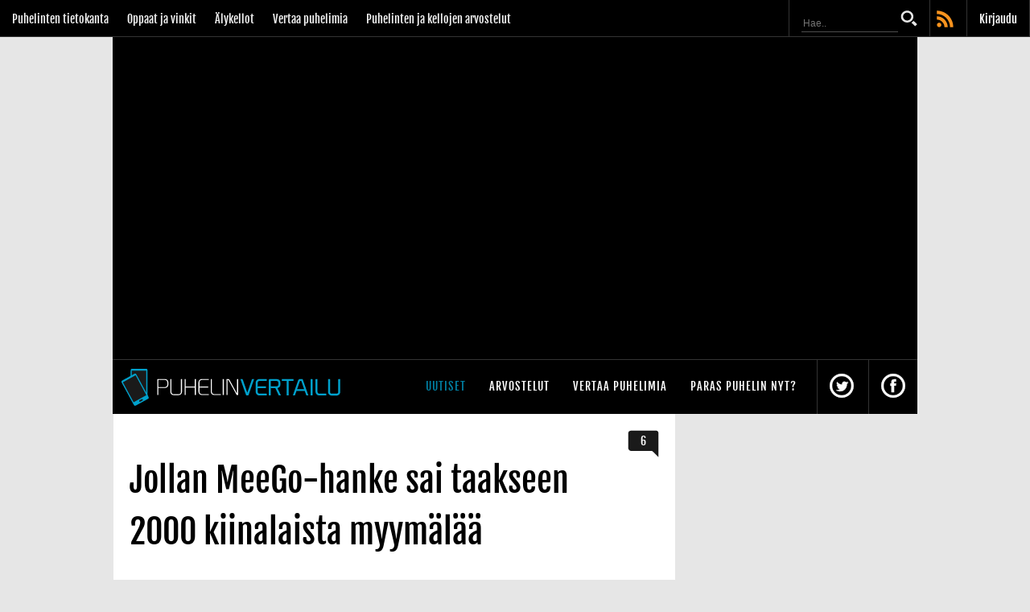

--- FILE ---
content_type: text/html;charset=windows-1252
request_url: http://1035995584.rsc.cdn77.org/uutiset/2012/07/16/jollan_meego-hanke_sai_taakseen_2000_kiinalaista_myymalaa
body_size: 28263
content:


<!doctype html>
<html lang="fi" class="nojs notouch" id="puhelinvertailu">
<head>
	<meta http-equiv="X-UA-Compatible" content="IE=9; IE=8; IE=7; IE=EDGE" />
	<link href='https://fonts.googleapis.com/css?family=Merriweather:400,900,700,400italic&display=swap' rel='stylesheet' type='text/css'>
	<meta charset="Windows-1252">
	<link rel="preconnect" href="https://cdn.afterdawn.fi" crossorigin />
	<meta name="viewport" content="width=device-width, initial-scale=1.0, maximum-scale=2.0, minimum-scale=1.0, user-scalable=1" />
	<meta name="HandheldFriendly" content="true">
	<title>Jollan MeeGo-hanke sai taakseen 2000 kiinalaista myymälää - Puhelinvertailu</title>
	<meta name="author" content="Manu Pitkänen" />
	<meta name="description" content="Nokialla aiemmin MeeGon ja Nokia N9 -älypuhelimen parissa työskennelleet puhalsivat jo kuolleeksi ..." />
    <meta name="msApplication-ID" content="App" />
    <meta property="fb:pages" content="115916648428797" />
    <meta name="msApplication-TileImage" content="https://cdn.marketplaceimages.windowsphone.com/v8/images/095f73b3-7d30-4120-bfcb-c23cbfb39b5a?imageType=ws_icon_small" />
    <meta name="msApplication-WinPhonePackageUrl" content="10c7a792-e032-4451-80cf-43541ff56b97" />
    <meta name="google-play-app" content="app-id=com.afterdawn.highfi">
    <meta name="google-play-app-tab" content="app-id=com.afterdawn.highfi">
	
		
		
<script type="text/javascript">(window.NREUM||(NREUM={})).init={ajax:{deny_list:["bam.nr-data.net"]},feature_flags:["soft_nav"]};(window.NREUM||(NREUM={})).loader_config={licenseKey:"a60c345c66",applicationID:"68128913",browserID:"73307292"};;/*! For license information please see nr-loader-rum-1.308.0.min.js.LICENSE.txt */
(()=>{var e,t,r={163:(e,t,r)=>{"use strict";r.d(t,{j:()=>E});var n=r(384),i=r(1741);var a=r(2555);r(860).K7.genericEvents;const s="experimental.resources",o="register",c=e=>{if(!e||"string"!=typeof e)return!1;try{document.createDocumentFragment().querySelector(e)}catch{return!1}return!0};var d=r(2614),u=r(944),l=r(8122);const f="[data-nr-mask]",g=e=>(0,l.a)(e,(()=>{const e={feature_flags:[],experimental:{allow_registered_children:!1,resources:!1},mask_selector:"*",block_selector:"[data-nr-block]",mask_input_options:{color:!1,date:!1,"datetime-local":!1,email:!1,month:!1,number:!1,range:!1,search:!1,tel:!1,text:!1,time:!1,url:!1,week:!1,textarea:!1,select:!1,password:!0}};return{ajax:{deny_list:void 0,block_internal:!0,enabled:!0,autoStart:!0},api:{get allow_registered_children(){return e.feature_flags.includes(o)||e.experimental.allow_registered_children},set allow_registered_children(t){e.experimental.allow_registered_children=t},duplicate_registered_data:!1},browser_consent_mode:{enabled:!1},distributed_tracing:{enabled:void 0,exclude_newrelic_header:void 0,cors_use_newrelic_header:void 0,cors_use_tracecontext_headers:void 0,allowed_origins:void 0},get feature_flags(){return e.feature_flags},set feature_flags(t){e.feature_flags=t},generic_events:{enabled:!0,autoStart:!0},harvest:{interval:30},jserrors:{enabled:!0,autoStart:!0},logging:{enabled:!0,autoStart:!0},metrics:{enabled:!0,autoStart:!0},obfuscate:void 0,page_action:{enabled:!0},page_view_event:{enabled:!0,autoStart:!0},page_view_timing:{enabled:!0,autoStart:!0},performance:{capture_marks:!1,capture_measures:!1,capture_detail:!0,resources:{get enabled(){return e.feature_flags.includes(s)||e.experimental.resources},set enabled(t){e.experimental.resources=t},asset_types:[],first_party_domains:[],ignore_newrelic:!0}},privacy:{cookies_enabled:!0},proxy:{assets:void 0,beacon:void 0},session:{expiresMs:d.wk,inactiveMs:d.BB},session_replay:{autoStart:!0,enabled:!1,preload:!1,sampling_rate:10,error_sampling_rate:100,collect_fonts:!1,inline_images:!1,fix_stylesheets:!0,mask_all_inputs:!0,get mask_text_selector(){return e.mask_selector},set mask_text_selector(t){c(t)?e.mask_selector="".concat(t,",").concat(f):""===t||null===t?e.mask_selector=f:(0,u.R)(5,t)},get block_class(){return"nr-block"},get ignore_class(){return"nr-ignore"},get mask_text_class(){return"nr-mask"},get block_selector(){return e.block_selector},set block_selector(t){c(t)?e.block_selector+=",".concat(t):""!==t&&(0,u.R)(6,t)},get mask_input_options(){return e.mask_input_options},set mask_input_options(t){t&&"object"==typeof t?e.mask_input_options={...t,password:!0}:(0,u.R)(7,t)}},session_trace:{enabled:!0,autoStart:!0},soft_navigations:{enabled:!0,autoStart:!0},spa:{enabled:!0,autoStart:!0},ssl:void 0,user_actions:{enabled:!0,elementAttributes:["id","className","tagName","type"]}}})());var p=r(6154),m=r(9324);let h=0;const v={buildEnv:m.F3,distMethod:m.Xs,version:m.xv,originTime:p.WN},b={consented:!1},y={appMetadata:{},get consented(){return this.session?.state?.consent||b.consented},set consented(e){b.consented=e},customTransaction:void 0,denyList:void 0,disabled:!1,harvester:void 0,isolatedBacklog:!1,isRecording:!1,loaderType:void 0,maxBytes:3e4,obfuscator:void 0,onerror:void 0,ptid:void 0,releaseIds:{},session:void 0,timeKeeper:void 0,registeredEntities:[],jsAttributesMetadata:{bytes:0},get harvestCount(){return++h}},_=e=>{const t=(0,l.a)(e,y),r=Object.keys(v).reduce((e,t)=>(e[t]={value:v[t],writable:!1,configurable:!0,enumerable:!0},e),{});return Object.defineProperties(t,r)};var w=r(5701);const x=e=>{const t=e.startsWith("http");e+="/",r.p=t?e:"https://"+e};var R=r(7836),k=r(3241);const A={accountID:void 0,trustKey:void 0,agentID:void 0,licenseKey:void 0,applicationID:void 0,xpid:void 0},S=e=>(0,l.a)(e,A),T=new Set;function E(e,t={},r,s){let{init:o,info:c,loader_config:d,runtime:u={},exposed:l=!0}=t;if(!c){const e=(0,n.pV)();o=e.init,c=e.info,d=e.loader_config}e.init=g(o||{}),e.loader_config=S(d||{}),c.jsAttributes??={},p.bv&&(c.jsAttributes.isWorker=!0),e.info=(0,a.D)(c);const f=e.init,m=[c.beacon,c.errorBeacon];T.has(e.agentIdentifier)||(f.proxy.assets&&(x(f.proxy.assets),m.push(f.proxy.assets)),f.proxy.beacon&&m.push(f.proxy.beacon),e.beacons=[...m],function(e){const t=(0,n.pV)();Object.getOwnPropertyNames(i.W.prototype).forEach(r=>{const n=i.W.prototype[r];if("function"!=typeof n||"constructor"===n)return;let a=t[r];e[r]&&!1!==e.exposed&&"micro-agent"!==e.runtime?.loaderType&&(t[r]=(...t)=>{const n=e[r](...t);return a?a(...t):n})})}(e),(0,n.US)("activatedFeatures",w.B)),u.denyList=[...f.ajax.deny_list||[],...f.ajax.block_internal?m:[]],u.ptid=e.agentIdentifier,u.loaderType=r,e.runtime=_(u),T.has(e.agentIdentifier)||(e.ee=R.ee.get(e.agentIdentifier),e.exposed=l,(0,k.W)({agentIdentifier:e.agentIdentifier,drained:!!w.B?.[e.agentIdentifier],type:"lifecycle",name:"initialize",feature:void 0,data:e.config})),T.add(e.agentIdentifier)}},384:(e,t,r)=>{"use strict";r.d(t,{NT:()=>s,US:()=>u,Zm:()=>o,bQ:()=>d,dV:()=>c,pV:()=>l});var n=r(6154),i=r(1863),a=r(1910);const s={beacon:"bam.nr-data.net",errorBeacon:"bam.nr-data.net"};function o(){return n.gm.NREUM||(n.gm.NREUM={}),void 0===n.gm.newrelic&&(n.gm.newrelic=n.gm.NREUM),n.gm.NREUM}function c(){let e=o();return e.o||(e.o={ST:n.gm.setTimeout,SI:n.gm.setImmediate||n.gm.setInterval,CT:n.gm.clearTimeout,XHR:n.gm.XMLHttpRequest,REQ:n.gm.Request,EV:n.gm.Event,PR:n.gm.Promise,MO:n.gm.MutationObserver,FETCH:n.gm.fetch,WS:n.gm.WebSocket},(0,a.i)(...Object.values(e.o))),e}function d(e,t){let r=o();r.initializedAgents??={},t.initializedAt={ms:(0,i.t)(),date:new Date},r.initializedAgents[e]=t}function u(e,t){o()[e]=t}function l(){return function(){let e=o();const t=e.info||{};e.info={beacon:s.beacon,errorBeacon:s.errorBeacon,...t}}(),function(){let e=o();const t=e.init||{};e.init={...t}}(),c(),function(){let e=o();const t=e.loader_config||{};e.loader_config={...t}}(),o()}},782:(e,t,r)=>{"use strict";r.d(t,{T:()=>n});const n=r(860).K7.pageViewTiming},860:(e,t,r)=>{"use strict";r.d(t,{$J:()=>u,K7:()=>c,P3:()=>d,XX:()=>i,Yy:()=>o,df:()=>a,qY:()=>n,v4:()=>s});const n="events",i="jserrors",a="browser/blobs",s="rum",o="browser/logs",c={ajax:"ajax",genericEvents:"generic_events",jserrors:i,logging:"logging",metrics:"metrics",pageAction:"page_action",pageViewEvent:"page_view_event",pageViewTiming:"page_view_timing",sessionReplay:"session_replay",sessionTrace:"session_trace",softNav:"soft_navigations",spa:"spa"},d={[c.pageViewEvent]:1,[c.pageViewTiming]:2,[c.metrics]:3,[c.jserrors]:4,[c.spa]:5,[c.ajax]:6,[c.sessionTrace]:7,[c.softNav]:8,[c.sessionReplay]:9,[c.logging]:10,[c.genericEvents]:11},u={[c.pageViewEvent]:s,[c.pageViewTiming]:n,[c.ajax]:n,[c.spa]:n,[c.softNav]:n,[c.metrics]:i,[c.jserrors]:i,[c.sessionTrace]:a,[c.sessionReplay]:a,[c.logging]:o,[c.genericEvents]:"ins"}},944:(e,t,r)=>{"use strict";r.d(t,{R:()=>i});var n=r(3241);function i(e,t){"function"==typeof console.debug&&(console.debug("New Relic Warning: https://github.com/newrelic/newrelic-browser-agent/blob/main/docs/warning-codes.md#".concat(e),t),(0,n.W)({agentIdentifier:null,drained:null,type:"data",name:"warn",feature:"warn",data:{code:e,secondary:t}}))}},1687:(e,t,r)=>{"use strict";r.d(t,{Ak:()=>d,Ze:()=>f,x3:()=>u});var n=r(3241),i=r(7836),a=r(3606),s=r(860),o=r(2646);const c={};function d(e,t){const r={staged:!1,priority:s.P3[t]||0};l(e),c[e].get(t)||c[e].set(t,r)}function u(e,t){e&&c[e]&&(c[e].get(t)&&c[e].delete(t),p(e,t,!1),c[e].size&&g(e))}function l(e){if(!e)throw new Error("agentIdentifier required");c[e]||(c[e]=new Map)}function f(e="",t="feature",r=!1){if(l(e),!e||!c[e].get(t)||r)return p(e,t);c[e].get(t).staged=!0,g(e)}function g(e){const t=Array.from(c[e]);t.every(([e,t])=>t.staged)&&(t.sort((e,t)=>e[1].priority-t[1].priority),t.forEach(([t])=>{c[e].delete(t),p(e,t)}))}function p(e,t,r=!0){const s=e?i.ee.get(e):i.ee,c=a.i.handlers;if(!s.aborted&&s.backlog&&c){if((0,n.W)({agentIdentifier:e,type:"lifecycle",name:"drain",feature:t}),r){const e=s.backlog[t],r=c[t];if(r){for(let t=0;e&&t<e.length;++t)m(e[t],r);Object.entries(r).forEach(([e,t])=>{Object.values(t||{}).forEach(t=>{t[0]?.on&&t[0]?.context()instanceof o.y&&t[0].on(e,t[1])})})}}s.isolatedBacklog||delete c[t],s.backlog[t]=null,s.emit("drain-"+t,[])}}function m(e,t){var r=e[1];Object.values(t[r]||{}).forEach(t=>{var r=e[0];if(t[0]===r){var n=t[1],i=e[3],a=e[2];n.apply(i,a)}})}},1738:(e,t,r)=>{"use strict";r.d(t,{U:()=>g,Y:()=>f});var n=r(3241),i=r(9908),a=r(1863),s=r(944),o=r(5701),c=r(3969),d=r(8362),u=r(860),l=r(4261);function f(e,t,r,a){const f=a||r;!f||f[e]&&f[e]!==d.d.prototype[e]||(f[e]=function(){(0,i.p)(c.xV,["API/"+e+"/called"],void 0,u.K7.metrics,r.ee),(0,n.W)({agentIdentifier:r.agentIdentifier,drained:!!o.B?.[r.agentIdentifier],type:"data",name:"api",feature:l.Pl+e,data:{}});try{return t.apply(this,arguments)}catch(e){(0,s.R)(23,e)}})}function g(e,t,r,n,s){const o=e.info;null===r?delete o.jsAttributes[t]:o.jsAttributes[t]=r,(s||null===r)&&(0,i.p)(l.Pl+n,[(0,a.t)(),t,r],void 0,"session",e.ee)}},1741:(e,t,r)=>{"use strict";r.d(t,{W:()=>a});var n=r(944),i=r(4261);class a{#e(e,...t){if(this[e]!==a.prototype[e])return this[e](...t);(0,n.R)(35,e)}addPageAction(e,t){return this.#e(i.hG,e,t)}register(e){return this.#e(i.eY,e)}recordCustomEvent(e,t){return this.#e(i.fF,e,t)}setPageViewName(e,t){return this.#e(i.Fw,e,t)}setCustomAttribute(e,t,r){return this.#e(i.cD,e,t,r)}noticeError(e,t){return this.#e(i.o5,e,t)}setUserId(e,t=!1){return this.#e(i.Dl,e,t)}setApplicationVersion(e){return this.#e(i.nb,e)}setErrorHandler(e){return this.#e(i.bt,e)}addRelease(e,t){return this.#e(i.k6,e,t)}log(e,t){return this.#e(i.$9,e,t)}start(){return this.#e(i.d3)}finished(e){return this.#e(i.BL,e)}recordReplay(){return this.#e(i.CH)}pauseReplay(){return this.#e(i.Tb)}addToTrace(e){return this.#e(i.U2,e)}setCurrentRouteName(e){return this.#e(i.PA,e)}interaction(e){return this.#e(i.dT,e)}wrapLogger(e,t,r){return this.#e(i.Wb,e,t,r)}measure(e,t){return this.#e(i.V1,e,t)}consent(e){return this.#e(i.Pv,e)}}},1863:(e,t,r)=>{"use strict";function n(){return Math.floor(performance.now())}r.d(t,{t:()=>n})},1910:(e,t,r)=>{"use strict";r.d(t,{i:()=>a});var n=r(944);const i=new Map;function a(...e){return e.every(e=>{if(i.has(e))return i.get(e);const t="function"==typeof e?e.toString():"",r=t.includes("[native code]"),a=t.includes("nrWrapper");return r||a||(0,n.R)(64,e?.name||t),i.set(e,r),r})}},2555:(e,t,r)=>{"use strict";r.d(t,{D:()=>o,f:()=>s});var n=r(384),i=r(8122);const a={beacon:n.NT.beacon,errorBeacon:n.NT.errorBeacon,licenseKey:void 0,applicationID:void 0,sa:void 0,queueTime:void 0,applicationTime:void 0,ttGuid:void 0,user:void 0,account:void 0,product:void 0,extra:void 0,jsAttributes:{},userAttributes:void 0,atts:void 0,transactionName:void 0,tNamePlain:void 0};function s(e){try{return!!e.licenseKey&&!!e.errorBeacon&&!!e.applicationID}catch(e){return!1}}const o=e=>(0,i.a)(e,a)},2614:(e,t,r)=>{"use strict";r.d(t,{BB:()=>s,H3:()=>n,g:()=>d,iL:()=>c,tS:()=>o,uh:()=>i,wk:()=>a});const n="NRBA",i="SESSION",a=144e5,s=18e5,o={STARTED:"session-started",PAUSE:"session-pause",RESET:"session-reset",RESUME:"session-resume",UPDATE:"session-update"},c={SAME_TAB:"same-tab",CROSS_TAB:"cross-tab"},d={OFF:0,FULL:1,ERROR:2}},2646:(e,t,r)=>{"use strict";r.d(t,{y:()=>n});class n{constructor(e){this.contextId=e}}},2843:(e,t,r)=>{"use strict";r.d(t,{G:()=>a,u:()=>i});var n=r(3878);function i(e,t=!1,r,i){(0,n.DD)("visibilitychange",function(){if(t)return void("hidden"===document.visibilityState&&e());e(document.visibilityState)},r,i)}function a(e,t,r){(0,n.sp)("pagehide",e,t,r)}},3241:(e,t,r)=>{"use strict";r.d(t,{W:()=>a});var n=r(6154);const i="newrelic";function a(e={}){try{n.gm.dispatchEvent(new CustomEvent(i,{detail:e}))}catch(e){}}},3606:(e,t,r)=>{"use strict";r.d(t,{i:()=>a});var n=r(9908);a.on=s;var i=a.handlers={};function a(e,t,r,a){s(a||n.d,i,e,t,r)}function s(e,t,r,i,a){a||(a="feature"),e||(e=n.d);var s=t[a]=t[a]||{};(s[r]=s[r]||[]).push([e,i])}},3878:(e,t,r)=>{"use strict";function n(e,t){return{capture:e,passive:!1,signal:t}}function i(e,t,r=!1,i){window.addEventListener(e,t,n(r,i))}function a(e,t,r=!1,i){document.addEventListener(e,t,n(r,i))}r.d(t,{DD:()=>a,jT:()=>n,sp:()=>i})},3969:(e,t,r)=>{"use strict";r.d(t,{TZ:()=>n,XG:()=>o,rs:()=>i,xV:()=>s,z_:()=>a});const n=r(860).K7.metrics,i="sm",a="cm",s="storeSupportabilityMetrics",o="storeEventMetrics"},4234:(e,t,r)=>{"use strict";r.d(t,{W:()=>a});var n=r(7836),i=r(1687);class a{constructor(e,t){this.agentIdentifier=e,this.ee=n.ee.get(e),this.featureName=t,this.blocked=!1}deregisterDrain(){(0,i.x3)(this.agentIdentifier,this.featureName)}}},4261:(e,t,r)=>{"use strict";r.d(t,{$9:()=>d,BL:()=>o,CH:()=>g,Dl:()=>_,Fw:()=>y,PA:()=>h,Pl:()=>n,Pv:()=>k,Tb:()=>l,U2:()=>a,V1:()=>R,Wb:()=>x,bt:()=>b,cD:()=>v,d3:()=>w,dT:()=>c,eY:()=>p,fF:()=>f,hG:()=>i,k6:()=>s,nb:()=>m,o5:()=>u});const n="api-",i="addPageAction",a="addToTrace",s="addRelease",o="finished",c="interaction",d="log",u="noticeError",l="pauseReplay",f="recordCustomEvent",g="recordReplay",p="register",m="setApplicationVersion",h="setCurrentRouteName",v="setCustomAttribute",b="setErrorHandler",y="setPageViewName",_="setUserId",w="start",x="wrapLogger",R="measure",k="consent"},5289:(e,t,r)=>{"use strict";r.d(t,{GG:()=>s,Qr:()=>c,sB:()=>o});var n=r(3878),i=r(6389);function a(){return"undefined"==typeof document||"complete"===document.readyState}function s(e,t){if(a())return e();const r=(0,i.J)(e),s=setInterval(()=>{a()&&(clearInterval(s),r())},500);(0,n.sp)("load",r,t)}function o(e){if(a())return e();(0,n.DD)("DOMContentLoaded",e)}function c(e){if(a())return e();(0,n.sp)("popstate",e)}},5607:(e,t,r)=>{"use strict";r.d(t,{W:()=>n});const n=(0,r(9566).bz)()},5701:(e,t,r)=>{"use strict";r.d(t,{B:()=>a,t:()=>s});var n=r(3241);const i=new Set,a={};function s(e,t){const r=t.agentIdentifier;a[r]??={},e&&"object"==typeof e&&(i.has(r)||(t.ee.emit("rumresp",[e]),a[r]=e,i.add(r),(0,n.W)({agentIdentifier:r,loaded:!0,drained:!0,type:"lifecycle",name:"load",feature:void 0,data:e})))}},6154:(e,t,r)=>{"use strict";r.d(t,{OF:()=>c,RI:()=>i,WN:()=>u,bv:()=>a,eN:()=>l,gm:()=>s,mw:()=>o,sb:()=>d});var n=r(1863);const i="undefined"!=typeof window&&!!window.document,a="undefined"!=typeof WorkerGlobalScope&&("undefined"!=typeof self&&self instanceof WorkerGlobalScope&&self.navigator instanceof WorkerNavigator||"undefined"!=typeof globalThis&&globalThis instanceof WorkerGlobalScope&&globalThis.navigator instanceof WorkerNavigator),s=i?window:"undefined"!=typeof WorkerGlobalScope&&("undefined"!=typeof self&&self instanceof WorkerGlobalScope&&self||"undefined"!=typeof globalThis&&globalThis instanceof WorkerGlobalScope&&globalThis),o=Boolean("hidden"===s?.document?.visibilityState),c=/iPad|iPhone|iPod/.test(s.navigator?.userAgent),d=c&&"undefined"==typeof SharedWorker,u=((()=>{const e=s.navigator?.userAgent?.match(/Firefox[/\s](\d+\.\d+)/);Array.isArray(e)&&e.length>=2&&e[1]})(),Date.now()-(0,n.t)()),l=()=>"undefined"!=typeof PerformanceNavigationTiming&&s?.performance?.getEntriesByType("navigation")?.[0]?.responseStart},6389:(e,t,r)=>{"use strict";function n(e,t=500,r={}){const n=r?.leading||!1;let i;return(...r)=>{n&&void 0===i&&(e.apply(this,r),i=setTimeout(()=>{i=clearTimeout(i)},t)),n||(clearTimeout(i),i=setTimeout(()=>{e.apply(this,r)},t))}}function i(e){let t=!1;return(...r)=>{t||(t=!0,e.apply(this,r))}}r.d(t,{J:()=>i,s:()=>n})},6630:(e,t,r)=>{"use strict";r.d(t,{T:()=>n});const n=r(860).K7.pageViewEvent},7699:(e,t,r)=>{"use strict";r.d(t,{It:()=>a,KC:()=>o,No:()=>i,qh:()=>s});var n=r(860);const i=16e3,a=1e6,s="SESSION_ERROR",o={[n.K7.logging]:!0,[n.K7.genericEvents]:!1,[n.K7.jserrors]:!1,[n.K7.ajax]:!1}},7836:(e,t,r)=>{"use strict";r.d(t,{P:()=>o,ee:()=>c});var n=r(384),i=r(8990),a=r(2646),s=r(5607);const o="nr@context:".concat(s.W),c=function e(t,r){var n={},s={},u={},l=!1;try{l=16===r.length&&d.initializedAgents?.[r]?.runtime.isolatedBacklog}catch(e){}var f={on:p,addEventListener:p,removeEventListener:function(e,t){var r=n[e];if(!r)return;for(var i=0;i<r.length;i++)r[i]===t&&r.splice(i,1)},emit:function(e,r,n,i,a){!1!==a&&(a=!0);if(c.aborted&&!i)return;t&&a&&t.emit(e,r,n);var o=g(n);m(e).forEach(e=>{e.apply(o,r)});var d=v()[s[e]];d&&d.push([f,e,r,o]);return o},get:h,listeners:m,context:g,buffer:function(e,t){const r=v();if(t=t||"feature",f.aborted)return;Object.entries(e||{}).forEach(([e,n])=>{s[n]=t,t in r||(r[t]=[])})},abort:function(){f._aborted=!0,Object.keys(f.backlog).forEach(e=>{delete f.backlog[e]})},isBuffering:function(e){return!!v()[s[e]]},debugId:r,backlog:l?{}:t&&"object"==typeof t.backlog?t.backlog:{},isolatedBacklog:l};return Object.defineProperty(f,"aborted",{get:()=>{let e=f._aborted||!1;return e||(t&&(e=t.aborted),e)}}),f;function g(e){return e&&e instanceof a.y?e:e?(0,i.I)(e,o,()=>new a.y(o)):new a.y(o)}function p(e,t){n[e]=m(e).concat(t)}function m(e){return n[e]||[]}function h(t){return u[t]=u[t]||e(f,t)}function v(){return f.backlog}}(void 0,"globalEE"),d=(0,n.Zm)();d.ee||(d.ee=c)},8122:(e,t,r)=>{"use strict";r.d(t,{a:()=>i});var n=r(944);function i(e,t){try{if(!e||"object"!=typeof e)return(0,n.R)(3);if(!t||"object"!=typeof t)return(0,n.R)(4);const r=Object.create(Object.getPrototypeOf(t),Object.getOwnPropertyDescriptors(t)),a=0===Object.keys(r).length?e:r;for(let s in a)if(void 0!==e[s])try{if(null===e[s]){r[s]=null;continue}Array.isArray(e[s])&&Array.isArray(t[s])?r[s]=Array.from(new Set([...e[s],...t[s]])):"object"==typeof e[s]&&"object"==typeof t[s]?r[s]=i(e[s],t[s]):r[s]=e[s]}catch(e){r[s]||(0,n.R)(1,e)}return r}catch(e){(0,n.R)(2,e)}}},8362:(e,t,r)=>{"use strict";r.d(t,{d:()=>a});var n=r(9566),i=r(1741);class a extends i.W{agentIdentifier=(0,n.LA)(16)}},8374:(e,t,r)=>{r.nc=(()=>{try{return document?.currentScript?.nonce}catch(e){}return""})()},8990:(e,t,r)=>{"use strict";r.d(t,{I:()=>i});var n=Object.prototype.hasOwnProperty;function i(e,t,r){if(n.call(e,t))return e[t];var i=r();if(Object.defineProperty&&Object.keys)try{return Object.defineProperty(e,t,{value:i,writable:!0,enumerable:!1}),i}catch(e){}return e[t]=i,i}},9324:(e,t,r)=>{"use strict";r.d(t,{F3:()=>i,Xs:()=>a,xv:()=>n});const n="1.308.0",i="PROD",a="CDN"},9566:(e,t,r)=>{"use strict";r.d(t,{LA:()=>o,bz:()=>s});var n=r(6154);const i="xxxxxxxx-xxxx-4xxx-yxxx-xxxxxxxxxxxx";function a(e,t){return e?15&e[t]:16*Math.random()|0}function s(){const e=n.gm?.crypto||n.gm?.msCrypto;let t,r=0;return e&&e.getRandomValues&&(t=e.getRandomValues(new Uint8Array(30))),i.split("").map(e=>"x"===e?a(t,r++).toString(16):"y"===e?(3&a()|8).toString(16):e).join("")}function o(e){const t=n.gm?.crypto||n.gm?.msCrypto;let r,i=0;t&&t.getRandomValues&&(r=t.getRandomValues(new Uint8Array(e)));const s=[];for(var o=0;o<e;o++)s.push(a(r,i++).toString(16));return s.join("")}},9908:(e,t,r)=>{"use strict";r.d(t,{d:()=>n,p:()=>i});var n=r(7836).ee.get("handle");function i(e,t,r,i,a){a?(a.buffer([e],i),a.emit(e,t,r)):(n.buffer([e],i),n.emit(e,t,r))}}},n={};function i(e){var t=n[e];if(void 0!==t)return t.exports;var a=n[e]={exports:{}};return r[e](a,a.exports,i),a.exports}i.m=r,i.d=(e,t)=>{for(var r in t)i.o(t,r)&&!i.o(e,r)&&Object.defineProperty(e,r,{enumerable:!0,get:t[r]})},i.f={},i.e=e=>Promise.all(Object.keys(i.f).reduce((t,r)=>(i.f[r](e,t),t),[])),i.u=e=>"nr-rum-1.308.0.min.js",i.o=(e,t)=>Object.prototype.hasOwnProperty.call(e,t),e={},t="NRBA-1.308.0.PROD:",i.l=(r,n,a,s)=>{if(e[r])e[r].push(n);else{var o,c;if(void 0!==a)for(var d=document.getElementsByTagName("script"),u=0;u<d.length;u++){var l=d[u];if(l.getAttribute("src")==r||l.getAttribute("data-webpack")==t+a){o=l;break}}if(!o){c=!0;var f={296:"sha512-+MIMDsOcckGXa1EdWHqFNv7P+JUkd5kQwCBr3KE6uCvnsBNUrdSt4a/3/L4j4TxtnaMNjHpza2/erNQbpacJQA=="};(o=document.createElement("script")).charset="utf-8",i.nc&&o.setAttribute("nonce",i.nc),o.setAttribute("data-webpack",t+a),o.src=r,0!==o.src.indexOf(window.location.origin+"/")&&(o.crossOrigin="anonymous"),f[s]&&(o.integrity=f[s])}e[r]=[n];var g=(t,n)=>{o.onerror=o.onload=null,clearTimeout(p);var i=e[r];if(delete e[r],o.parentNode&&o.parentNode.removeChild(o),i&&i.forEach(e=>e(n)),t)return t(n)},p=setTimeout(g.bind(null,void 0,{type:"timeout",target:o}),12e4);o.onerror=g.bind(null,o.onerror),o.onload=g.bind(null,o.onload),c&&document.head.appendChild(o)}},i.r=e=>{"undefined"!=typeof Symbol&&Symbol.toStringTag&&Object.defineProperty(e,Symbol.toStringTag,{value:"Module"}),Object.defineProperty(e,"__esModule",{value:!0})},i.p="https://js-agent.newrelic.com/",(()=>{var e={374:0,840:0};i.f.j=(t,r)=>{var n=i.o(e,t)?e[t]:void 0;if(0!==n)if(n)r.push(n[2]);else{var a=new Promise((r,i)=>n=e[t]=[r,i]);r.push(n[2]=a);var s=i.p+i.u(t),o=new Error;i.l(s,r=>{if(i.o(e,t)&&(0!==(n=e[t])&&(e[t]=void 0),n)){var a=r&&("load"===r.type?"missing":r.type),s=r&&r.target&&r.target.src;o.message="Loading chunk "+t+" failed: ("+a+": "+s+")",o.name="ChunkLoadError",o.type=a,o.request=s,n[1](o)}},"chunk-"+t,t)}};var t=(t,r)=>{var n,a,[s,o,c]=r,d=0;if(s.some(t=>0!==e[t])){for(n in o)i.o(o,n)&&(i.m[n]=o[n]);if(c)c(i)}for(t&&t(r);d<s.length;d++)a=s[d],i.o(e,a)&&e[a]&&e[a][0](),e[a]=0},r=self["webpackChunk:NRBA-1.308.0.PROD"]=self["webpackChunk:NRBA-1.308.0.PROD"]||[];r.forEach(t.bind(null,0)),r.push=t.bind(null,r.push.bind(r))})(),(()=>{"use strict";i(8374);var e=i(8362),t=i(860);const r=Object.values(t.K7);var n=i(163);var a=i(9908),s=i(1863),o=i(4261),c=i(1738);var d=i(1687),u=i(4234),l=i(5289),f=i(6154),g=i(944),p=i(384);const m=e=>f.RI&&!0===e?.privacy.cookies_enabled;function h(e){return!!(0,p.dV)().o.MO&&m(e)&&!0===e?.session_trace.enabled}var v=i(6389),b=i(7699);class y extends u.W{constructor(e,t){super(e.agentIdentifier,t),this.agentRef=e,this.abortHandler=void 0,this.featAggregate=void 0,this.loadedSuccessfully=void 0,this.onAggregateImported=new Promise(e=>{this.loadedSuccessfully=e}),this.deferred=Promise.resolve(),!1===e.init[this.featureName].autoStart?this.deferred=new Promise((t,r)=>{this.ee.on("manual-start-all",(0,v.J)(()=>{(0,d.Ak)(e.agentIdentifier,this.featureName),t()}))}):(0,d.Ak)(e.agentIdentifier,t)}importAggregator(e,t,r={}){if(this.featAggregate)return;const n=async()=>{let n;await this.deferred;try{if(m(e.init)){const{setupAgentSession:t}=await i.e(296).then(i.bind(i,3305));n=t(e)}}catch(e){(0,g.R)(20,e),this.ee.emit("internal-error",[e]),(0,a.p)(b.qh,[e],void 0,this.featureName,this.ee)}try{if(!this.#t(this.featureName,n,e.init))return(0,d.Ze)(this.agentIdentifier,this.featureName),void this.loadedSuccessfully(!1);const{Aggregate:i}=await t();this.featAggregate=new i(e,r),e.runtime.harvester.initializedAggregates.push(this.featAggregate),this.loadedSuccessfully(!0)}catch(e){(0,g.R)(34,e),this.abortHandler?.(),(0,d.Ze)(this.agentIdentifier,this.featureName,!0),this.loadedSuccessfully(!1),this.ee&&this.ee.abort()}};f.RI?(0,l.GG)(()=>n(),!0):n()}#t(e,r,n){if(this.blocked)return!1;switch(e){case t.K7.sessionReplay:return h(n)&&!!r;case t.K7.sessionTrace:return!!r;default:return!0}}}var _=i(6630),w=i(2614),x=i(3241);class R extends y{static featureName=_.T;constructor(e){var t;super(e,_.T),this.setupInspectionEvents(e.agentIdentifier),t=e,(0,c.Y)(o.Fw,function(e,r){"string"==typeof e&&("/"!==e.charAt(0)&&(e="/"+e),t.runtime.customTransaction=(r||"http://custom.transaction")+e,(0,a.p)(o.Pl+o.Fw,[(0,s.t)()],void 0,void 0,t.ee))},t),this.importAggregator(e,()=>i.e(296).then(i.bind(i,3943)))}setupInspectionEvents(e){const t=(t,r)=>{t&&(0,x.W)({agentIdentifier:e,timeStamp:t.timeStamp,loaded:"complete"===t.target.readyState,type:"window",name:r,data:t.target.location+""})};(0,l.sB)(e=>{t(e,"DOMContentLoaded")}),(0,l.GG)(e=>{t(e,"load")}),(0,l.Qr)(e=>{t(e,"navigate")}),this.ee.on(w.tS.UPDATE,(t,r)=>{(0,x.W)({agentIdentifier:e,type:"lifecycle",name:"session",data:r})})}}class k extends e.d{constructor(e){var t;(super(),f.gm)?(this.features={},(0,p.bQ)(this.agentIdentifier,this),this.desiredFeatures=new Set(e.features||[]),this.desiredFeatures.add(R),(0,n.j)(this,e,e.loaderType||"agent"),t=this,(0,c.Y)(o.cD,function(e,r,n=!1){if("string"==typeof e){if(["string","number","boolean"].includes(typeof r)||null===r)return(0,c.U)(t,e,r,o.cD,n);(0,g.R)(40,typeof r)}else(0,g.R)(39,typeof e)},t),function(e){(0,c.Y)(o.Dl,function(t,r=!1){if("string"!=typeof t&&null!==t)return void(0,g.R)(41,typeof t);const n=e.info.jsAttributes["enduser.id"];r&&null!=n&&n!==t?(0,a.p)(o.Pl+"setUserIdAndResetSession",[t],void 0,"session",e.ee):(0,c.U)(e,"enduser.id",t,o.Dl,!0)},e)}(this),function(e){(0,c.Y)(o.nb,function(t){if("string"==typeof t||null===t)return(0,c.U)(e,"application.version",t,o.nb,!1);(0,g.R)(42,typeof t)},e)}(this),function(e){(0,c.Y)(o.d3,function(){e.ee.emit("manual-start-all")},e)}(this),function(e){(0,c.Y)(o.Pv,function(t=!0){if("boolean"==typeof t){if((0,a.p)(o.Pl+o.Pv,[t],void 0,"session",e.ee),e.runtime.consented=t,t){const t=e.features.page_view_event;t.onAggregateImported.then(e=>{const r=t.featAggregate;e&&!r.sentRum&&r.sendRum()})}}else(0,g.R)(65,typeof t)},e)}(this),this.run()):(0,g.R)(21)}get config(){return{info:this.info,init:this.init,loader_config:this.loader_config,runtime:this.runtime}}get api(){return this}run(){try{const e=function(e){const t={};return r.forEach(r=>{t[r]=!!e[r]?.enabled}),t}(this.init),n=[...this.desiredFeatures];n.sort((e,r)=>t.P3[e.featureName]-t.P3[r.featureName]),n.forEach(r=>{if(!e[r.featureName]&&r.featureName!==t.K7.pageViewEvent)return;if(r.featureName===t.K7.spa)return void(0,g.R)(67);const n=function(e){switch(e){case t.K7.ajax:return[t.K7.jserrors];case t.K7.sessionTrace:return[t.K7.ajax,t.K7.pageViewEvent];case t.K7.sessionReplay:return[t.K7.sessionTrace];case t.K7.pageViewTiming:return[t.K7.pageViewEvent];default:return[]}}(r.featureName).filter(e=>!(e in this.features));n.length>0&&(0,g.R)(36,{targetFeature:r.featureName,missingDependencies:n}),this.features[r.featureName]=new r(this)})}catch(e){(0,g.R)(22,e);for(const e in this.features)this.features[e].abortHandler?.();const t=(0,p.Zm)();delete t.initializedAgents[this.agentIdentifier]?.features,delete this.sharedAggregator;return t.ee.get(this.agentIdentifier).abort(),!1}}}var A=i(2843),S=i(782);class T extends y{static featureName=S.T;constructor(e){super(e,S.T),f.RI&&((0,A.u)(()=>(0,a.p)("docHidden",[(0,s.t)()],void 0,S.T,this.ee),!0),(0,A.G)(()=>(0,a.p)("winPagehide",[(0,s.t)()],void 0,S.T,this.ee)),this.importAggregator(e,()=>i.e(296).then(i.bind(i,2117))))}}var E=i(3969);class I extends y{static featureName=E.TZ;constructor(e){super(e,E.TZ),f.RI&&document.addEventListener("securitypolicyviolation",e=>{(0,a.p)(E.xV,["Generic/CSPViolation/Detected"],void 0,this.featureName,this.ee)}),this.importAggregator(e,()=>i.e(296).then(i.bind(i,9623)))}}new k({features:[R,T,I],loaderType:"lite"})})()})();</script>
		
	
	<link rel="shortcut icon" href="https://static.cdn77.puhelinvertailu.com/pv-favicon.ico">
	<link rel="apple-touch-icon" href="https://static.cdn77.puhelinvertailu.com/touch-icon.png">
	<link rel="apple-touch-icon" sizes="76x76" href="https://static.cdn77.puhelinvertailu.com/touch-icon-ipad.png">
	<link rel="apple-touch-icon" sizes="120x120" href="https://static.cdn77.puhelinvertailu.com/touch-icon-iphone-retina.png">
	<link rel="apple-touch-icon" sizes="152x152" href="https://static.cdn77.puhelinvertailu.com/touch-icon-ipad-retina.png">
	<link rel="alternate" type="application/rss+xml" title="Puhelinvertailun uutiset" href="https://rss.afterdawn.com/news_puhelinvertailu.cfm" />

	

	<link rel="preload" href="https://static.cdn77.puhelinvertailu.com/css/styles-min.2024071803.css" as="style">
	<link rel="stylesheet" href="https://static.cdn77.puhelinvertailu.com/css/styles-min.2024071803.css">

	<script src="https://ajax.googleapis.com/ajax/libs/jquery/1.12.4/jquery.min.js"></script>
	<script src="https://static.cdn77.puhelinvertailu.com/js/lib/require.min.js"></script>
	<script>
		require.config({
		    "baseUrl": "https://static.cdn77.puhelinvertailu.com/js/lib",
		    "paths": {
		      "app": "../app",
		      "jquery": "//ajax.googleapis.com/ajax/libs/jquery/1.12.4/jquery.min"
		    },
		    "shim" : {
		    	"typeahead.min" : ["jquery"],
		    	"jquery.fancybox.pack" : ["jquery"],
		    	"jquery.fancybox-thumbs" : ["jquery","jquery.fancybox.pack"]
		    }
		});
	</script>
	

	

	<link rel="manifest" href="/manifest.json" />
	<script src="https://cdn.onesignal.com/sdks/OneSignalSDK.js" async=""></script>
	<script>
	  var OneSignal = window.OneSignal || [];
	  OneSignal.push(function() {
		OneSignal.init({
		  appId: "04031178-c6f6-41fb-b35c-9f01b2734f96",
		});
	  });
	</script>

	

	<!--[if lt IE 9]>
	<script src="https://html5shiv.googlecode.com/svn/trunk/html5.js"></script>
	<script src="/js/respond.js"></script>
	<![endif]-->

	<script>
		/*! viewportSize | Author: Tyson Matanich, 2013 | License: MIT */
		(function(n){n.viewportSize={},n.viewportSize.getHeight=function(){return t("Height")},n.viewportSize.getWidth=function(){return t("Width")};var t=function(t){var f,o=t.toLowerCase(),e=n.document,i=e.documentElement,r,u;return n["inner"+t]===undefined?f=i["client"+t]:n["inner"+t]!=i["client"+t]?(r=e.createElement("body"),r.id="vpw-test-b",r.style.cssText="overflow:scroll",u=e.createElement("div"),u.id="vpw-test-d",u.style.cssText="position:absolute;top:-1000px",u.innerHTML="<style>@media("+o+":"+i["client"+t]+"px){body#vpw-test-b div#vpw-test-d{"+o+":7px!important}}<\/style>",r.appendChild(u),i.insertBefore(r,e.head),f=u["offset"+t]==7?i["client"+t]:n["inner"+t],i.removeChild(r)):f=n["inner"+t],f}})(this);

		var viewportWidth = window.viewportSize.getWidth();
		var isTouch = false;

		if ( 'querySelector' in document && 'addEventListener' in window ) {
			document.documentElement.className = document.documentElement.className.replace("nojs","js");
		}
		if ( ('ontouchstart' in window) || (window.DocumentTouch && document instanceof DocumentTouch) || !!(navigator.msMaxTouchPoints) || (navigator.userAgent.search(/IEMobile/) > 0)  ) {
			document.documentElement.className = document.documentElement.className.replace("notouch","touch");
			isTouch = true;
		}
	</script>

	
			
				
			
				
			
				<link rel="canonical" href="https://www.puhelinvertailu.com/uutiset/2012/07/16/jollan_meego-hanke_sai_taakseen_2000_kiinalaista_myymalaa"> <link rel="amphtml" href="https://www.puhelinvertailu.com/amp/uutiset/2012/07/16/jollan_meego-hanke_sai_taakseen_2000_kiinalaista_myymalaa"> 
		<link rel="stylesheet" href="https://static.cdn77.puhelinvertailu.com/css/fancybox/jquery.fancybox.pack.2014061301.css" type="text/css" />
	
	
		<script type="text/javascript" src="https://nostemedia.bbvms.com/a/puhelinvertailu_com.js"></script>
	
	
				<meta name="news_keywords" content="Nokia,MeeGo,Nokia N950,MeeGo 1.2 Harmattan,Jolla" />
			<meta property="og:title" content="Jollan MeeGo-hanke sai taakseen 2000 kiinalaista myymälää">
			<meta property="og:type" content="article">
			<meta property="og:url" content="https://www.puhelinvertailu.com/uutiset/2012/07/16/jollan_meego-hanke_sai_taakseen_2000_kiinalaista_myymalaa">
			<meta property="og:image" content="https://cdn.afterdawn.fi/v3/news/original/jolla.logo.png">
			<meta property="og:site_name" content="Puhelinvertailu">
			<meta property="fb:app_id" content="106028292773844" />
			<meta property="fb:admins" content="722839037">
		
				<meta name="twitter:card" content="summary_large_image">
				<meta name="twitter:site" content="@puhelinvertailu">
				
					<meta name="twitter:creator" content="@ad_manu">
				
				<meta name="twitter:title" content="Jollan MeeGo-hanke sai taakseen 2000 kiinalaista myymälää">
				
					<meta name="twitter:description" content="Nokialla aiemmin MeeGon ja Nokia N9 -älypuhelimen parissa työskennelleet puhalsivat jo kuolleeksi julistettuun MeeGoon uutta elämää vajaa kaksi viikkoa sitten. He kertoivat perustaneensa Jolla-nimisen ...">
				
				<meta name="twitter:image:src" content="https://cdn.afterdawn.fi/v3/news/600x400/jolla%2Elogo%2Ejpg">
			
		
				<script type="application/ld+json">
				{
				"@context": "https://schema.org",
				"@type": "NewsArticle",
				"mainEntityOfPage": "https://www.puhelinvertailu.com/uutiset/2012/07/16/jollan_meego-hanke_sai_taakseen_2000_kiinalaista_myymalaa",
				"headline": "Jollan MeeGo-hanke sai taakseen 2000 kiinalaista myymälää",
				"datePublished": "July, 16 2012 17:36:41 +0000",
				"dateModified": "July, 16 2012 17:36:41 +0000",

				
					"description": "Nokialla aiemmin MeeGon ja Nokia N9 -älypuhelimen parissa työskennelleet puhalsivat jo kuolleeksi julistettuun MeeGoon uutta elämää vajaa kaksi viikkoa sitten. He kertoivat ...",
				

				"author": {
				  "@type": "Person",
				  "url": "https://www.puhelinvertailu.com/bio/teppoi",
				  "name": "Manu Pitkänen"
				},

				"publisher": {
				  "@type": "Organization",
				  "name": "Puhelinvertailu",
				  "logo": {
					"@type": "ImageObject",
					"url": "https://cdn.afterdawn.fi/storage/pictures/puhelinvertailu-logo-298x60.jpg",
					"width": 298,
					"height": 60
				  }
				}

				
					,
					"image": [
					  "https://cdn.afterdawn.fi/v3/news/original/jolla.logo.png",
					  "https://cdn.afterdawn.fi/v3/news/600x400/jolla.logo.jpg"
					]
				

					}
				</script>

			
		
				<script type="application/ld+json">
					{
						"@context": "https://schema.org",
						"@type": "BreadcrumbList",
						"itemListElement": [
							{
								"@type": "ListItem",
								"position": 1,
								"name": "Uutiset",
								"item": "https://www.puhelinvertailu.com/uutiset"
							},
							{
								"@type": "ListItem",
								"position": 2,
								"name": "Jollan MeeGo-hanke sai taakseen 2000 kiinalaista myymälää"
							}
						]
					}
				</script>
			
		
	<script>
		// Load the main app module to start the app
		require(["app/main.2022090301"]); 
	</script>

	

		

<script>(function(){/*

 Copyright The Closure Library Authors.
 SPDX-License-Identifier: Apache-2.0
*/
'use strict';var g=function(a){var b=0;return function(){return b<a.length?{done:!1,value:a[b++]}:{done:!0}}},l=this||self,m=/^[\w+/_-]+[=]{0,2}$/,p=null,q=function(){},r=function(a){var b=typeof a;if("object"==b)if(a){if(a instanceof Array)return"array";if(a instanceof Object)return b;var c=Object.prototype.toString.call(a);if("[object Window]"==c)return"object";if("[object Array]"==c||"number"==typeof a.length&&"undefined"!=typeof a.splice&&"undefined"!=typeof a.propertyIsEnumerable&&!a.propertyIsEnumerable("splice"))return"array";
if("[object Function]"==c||"undefined"!=typeof a.call&&"undefined"!=typeof a.propertyIsEnumerable&&!a.propertyIsEnumerable("call"))return"function"}else return"null";else if("function"==b&&"undefined"==typeof a.call)return"object";return b},u=function(a,b){function c(){}c.prototype=b.prototype;a.prototype=new c;a.prototype.constructor=a};var v=function(a,b){Object.defineProperty(l,a,{configurable:!1,get:function(){return b},set:q})};var y=function(a,b){this.b=a===w&&b||"";this.a=x},x={},w={};var aa=function(a,b){a.src=b instanceof y&&b.constructor===y&&b.a===x?b.b:"type_error:TrustedResourceUrl";if(null===p)b:{b=l.document;if((b=b.querySelector&&b.querySelector("script[nonce]"))&&(b=b.nonce||b.getAttribute("nonce"))&&m.test(b)){p=b;break b}p=""}b=p;b&&a.setAttribute("nonce",b)};var z=function(){return Math.floor(2147483648*Math.random()).toString(36)+Math.abs(Math.floor(2147483648*Math.random())^+new Date).toString(36)};var A=function(a,b){b=String(b);"application/xhtml+xml"===a.contentType&&(b=b.toLowerCase());return a.createElement(b)},B=function(a){this.a=a||l.document||document};B.prototype.appendChild=function(a,b){a.appendChild(b)};var C=function(a,b,c,d,e,f){try{var k=a.a,h=A(a.a,"SCRIPT");h.async=!0;aa(h,b);k.head.appendChild(h);h.addEventListener("load",function(){e();d&&k.head.removeChild(h)});h.addEventListener("error",function(){0<c?C(a,b,c-1,d,e,f):(d&&k.head.removeChild(h),f())})}catch(n){f()}};var ba=l.atob("aHR0cHM6Ly93d3cuZ3N0YXRpYy5jb20vaW1hZ2VzL2ljb25zL21hdGVyaWFsL3N5c3RlbS8xeC93YXJuaW5nX2FtYmVyXzI0ZHAucG5n"),ca=l.atob("WW91IGFyZSBzZWVpbmcgdGhpcyBtZXNzYWdlIGJlY2F1c2UgYWQgb3Igc2NyaXB0IGJsb2NraW5nIHNvZnR3YXJlIGlzIGludGVyZmVyaW5nIHdpdGggdGhpcyBwYWdlLg=="),da=l.atob("RGlzYWJsZSBhbnkgYWQgb3Igc2NyaXB0IGJsb2NraW5nIHNvZnR3YXJlLCB0aGVuIHJlbG9hZCB0aGlzIHBhZ2Uu"),ea=function(a,b,c){this.b=a;this.f=new B(this.b);this.a=null;this.c=[];this.g=!1;this.i=b;this.h=c},F=function(a){if(a.b.body&&!a.g){var b=function(){D(a);l.setTimeout(function(){return E(a,3)},50)};C(a.f,a.i,2,!0,function(){l[a.h]||b()},b);a.g=!0}},D=function(a){for(var b=G(1,5),c=0;c<b;c++){var d=H(a);a.b.body.appendChild(d);a.c.push(d)}b=H(a);b.style.bottom="0";b.style.left="0";b.style.position="fixed";b.style.width=G(100,110).toString()+"%";b.style.zIndex=G(2147483544,2147483644).toString();b.style["background-color"]=I(249,259,242,252,219,229);b.style["box-shadow"]="0 0 12px #888";b.style.color=I(0,10,0,10,0,10);b.style.display="flex";b.style["justify-content"]="center";b.style["font-family"]="Roboto, Arial";c=H(a);c.style.width=G(80,85).toString()+"%";c.style.maxWidth=G(750,775).toString()+"px";c.style.margin="24px";c.style.display="flex";c.style["align-items"]="flex-start";c.style["justify-content"]="center";d=A(a.f.a,"IMG");d.className=z();d.src=ba;d.style.height="24px";d.style.width="24px";d.style["padding-right"]="16px";var e=H(a),f=H(a);f.style["font-weight"]="bold";f.textContent=ca;var k=H(a);k.textContent=da;J(a,e,f);J(a,e,k);J(a,c,d);J(a,c,e);J(a,b,c);a.a=b;a.b.body.appendChild(a.a);b=G(1,5);for(c=0;c<b;c++)d=H(a),a.b.body.appendChild(d),a.c.push(d)},J=function(a,b,c){for(var d=G(1,5),e=0;e<d;e++){var f=H(a);b.appendChild(f)}b.appendChild(c);c=G(1,5);for(d=0;d<c;d++)e=H(a),b.appendChild(e)},G=function(a,b){return Math.floor(a+Math.random()*(b-a))},I=function(a,b,c,d,e,f){return"rgb("+G(Math.max(a,0),Math.min(b,255)).toString()+","+G(Math.max(c,0),Math.min(d,255)).toString()+","+G(Math.max(e,0),Math.min(f,255)).toString()+")"},H=function(a){a=A(a.f.a,"DIV");a.className=z();return a},E=function(a,b){0>=b||null!=a.a&&0!=a.a.offsetHeight&&0!=a.a.offsetWidth||(fa(a),D(a),l.setTimeout(function(){return E(a,b-1)},50))},fa=function(a){var b=a.c;var c="undefined"!=typeof Symbol&&Symbol.iterator&&b[Symbol.iterator];b=c?c.call(b):{next:g(b)};for(c=b.next();!c.done;c=b.next())(c=c.value)&&c.parentNode&&c.parentNode.removeChild(c);a.c=[];(b=a.a)&&b.parentNode&&b.parentNode.removeChild(b);a.a=null};var ia=function(a,b,c,d,e){var f=ha(c),k=function(n){n.appendChild(f);l.setTimeout(function(){f?(0!==f.offsetHeight&&0!==f.offsetWidth?b():a(),f.parentNode&&f.parentNode.removeChild(f)):a()},d)},h=function(n){document.body?k(document.body):0<n?l.setTimeout(function(){h(n-1)},e):b()};h(3)},ha=function(a){var b=document.createElement("div");b.className=a;b.style.width="1px";b.style.height="1px";b.style.position="absolute";b.style.left="-10000px";b.style.top="-10000px";b.style.zIndex="-10000";return b};var K={},L=null;var M=function(){},N="function"==typeof Uint8Array,O=function(a,b){a.b=null;b||(b=[]);a.j=void 0;a.f=-1;a.a=b;a:{if(b=a.a.length){--b;var c=a.a[b];if(!(null===c||"object"!=typeof c||Array.isArray(c)||N&&c instanceof Uint8Array)){a.g=b-a.f;a.c=c;break a}}a.g=Number.MAX_VALUE}a.i={}},P=[],Q=function(a,b){if(b<a.g){b+=a.f;var c=a.a[b];return c===P?a.a[b]=[]:c}if(a.c)return c=a.c[b],c===P?a.c[b]=[]:c},R=function(a,b,c){a.b||(a.b={});if(!a.b[c]){var d=Q(a,c);d&&(a.b[c]=new b(d))}return a.b[c]};
M.prototype.h=N?function(){var a=Uint8Array.prototype.toJSON;Uint8Array.prototype.toJSON=function(){var b;void 0===b&&(b=0);if(!L){L={};for(var c="ABCDEFGHIJKLMNOPQRSTUVWXYZabcdefghijklmnopqrstuvwxyz0123456789".split(""),d=["+/=","+/","-_=","-_.","-_"],e=0;5>e;e++){var f=c.concat(d[e].split(""));K[e]=f;for(var k=0;k<f.length;k++){var h=f[k];void 0===L[h]&&(L[h]=k)}}}b=K[b];c=[];for(d=0;d<this.length;d+=3){var n=this[d],t=(e=d+1<this.length)?this[d+1]:0;h=(f=d+2<this.length)?this[d+2]:0;k=n>>2;n=(n&3)<<4|t>>4;t=(t&15)<<2|h>>6;h&=63;f||(h=64,e||(t=64));c.push(b[k],b[n],b[t]||"",b[h]||"")}return c.join("")};try{return JSON.stringify(this.a&&this.a,S)}finally{Uint8Array.prototype.toJSON=a}}:function(){return JSON.stringify(this.a&&this.a,S)};var S=function(a,b){return"number"!==typeof b||!isNaN(b)&&Infinity!==b&&-Infinity!==b?b:String(b)};M.prototype.toString=function(){return this.a.toString()};var T=function(a){O(this,a)};u(T,M);var U=function(a){O(this,a)};u(U,M);var ja=function(a,b){this.c=new B(a);var c=R(b,T,5);c=new y(w,Q(c,4)||"");this.b=new ea(a,c,Q(b,4));this.a=b},ka=function(a,b,c,d){b=new T(b?JSON.parse(b):null);b=new y(w,Q(b,4)||"");C(a.c,b,3,!1,c,function(){ia(function(){F(a.b);d(!1)},function(){d(!0)},Q(a.a,2),Q(a.a,3),Q(a.a,1))})};var la=function(a,b){V(a,"internal_api_load_with_sb",function(c,d,e){ka(b,c,d,e)});V(a,"internal_api_sb",function(){F(b.b)})},V=function(a,b,c){a=l.btoa(a+b);v(a,c)},W=function(a,b,c){for(var d=[],e=2;e<arguments.length;++e)d[e-2]=arguments[e];e=l.btoa(a+b);e=l[e];if("function"==r(e))e.apply(null,d);else throw Error("API not exported.");};var X=function(a){O(this,a)};u(X,M);var Y=function(a){this.h=window;this.a=a;this.b=Q(this.a,1);this.f=R(this.a,T,2);this.g=R(this.a,U,3);this.c=!1};Y.prototype.start=function(){ma();var a=new ja(this.h.document,this.g);la(this.b,a);na(this)};
var ma=function(){var a=function(){if(!l.frames.googlefcPresent)if(document.body){var b=document.createElement("iframe");b.style.display="none";b.style.width="0px";b.style.height="0px";b.style.border="none";b.style.zIndex="-1000";b.style.left="-1000px";b.style.top="-1000px";b.name="googlefcPresent";document.body.appendChild(b)}else l.setTimeout(a,5)};a()},na=function(a){var b=Date.now();W(a.b,"internal_api_load_with_sb",a.f.h(),function(){var c;var d=a.b,e=l[l.btoa(d+"loader_js")];if(e){e=l.atob(e);
e=parseInt(e,10);d=l.btoa(d+"loader_js").split(".");var f=l;d[0]in f||"undefined"==typeof f.execScript||f.execScript("var "+d[0]);for(;d.length&&(c=d.shift());)d.length?f[c]&&f[c]!==Object.prototype[c]?f=f[c]:f=f[c]={}:f[c]=null;c=Math.abs(b-e);c=1728E5>c?0:c}else c=-1;0!=c&&(W(a.b,"internal_api_sb"),Z(a,Q(a.a,6)))},function(c){Z(a,c?Q(a.a,4):Q(a.a,5))})},Z=function(a,b){a.c||(a.c=!0,a=new l.XMLHttpRequest,a.open("GET",b,!0),a.send())};(function(a,b){l[a]=function(c){for(var d=[],e=0;e<arguments.length;++e)d[e-0]=arguments[e];l[a]=q;b.apply(null,d)}})("__d3lUW8vwsKlB__",function(a){"function"==typeof window.atob&&(a=window.atob(a),a=new X(a?JSON.parse(a):null),(new Y(a)).start())});}).call(this);

window.__d3lUW8vwsKlB__("[base64]");</script>

	

	
	
	
		

		<script async='async' src='https://lwadm.com/lw/pbjs?pid=c4dda897-addc-4dd5-8d32-7eea81901c87'></script>
		<script type='text/javascript'>
			var lwhbim = lwhbim || {cmd:[]};
		</script>

		


		

	

</head>
<body>
	<script>
	  dataLayer = [];
	  dataLayer.push({'visitorType': 'Visitor'});
	</script>
	<!-- Google Tag Manager -->
	<noscript><iframe src="//www.googletagmanager.com/ns.html?id=GTM-5KK8GR"
	height="0" width="0" style="display:none;visibility:hidden"></iframe></noscript>
	<script>(function(w,d,s,l,i){w[l]=w[l]||[];w[l].push({'gtm.start':
	new Date().getTime(),event:'gtm.js'});var f=d.getElementsByTagName(s)[0],
	j=d.createElement(s),dl=l!='dataLayer'?'&l='+l:'';j.async=true;j.src=
	'//www.googletagmanager.com/gtm.js?id='+i+dl;f.parentNode.insertBefore(j,f);
	})(window,document,'script','dataLayer','GTM-5KK8GR');</script>
	<!-- End Google Tag Manager -->

	<header>
		
			<div class="no-max-width dark top" id="puhelinvertailu-top">
				<ul class="menu-sites">
					<li><a href="https://www.puhelinvertailu.com/puhelimet" title="Kännyköiden tietokanta, puhelinten tekniset tiedot ja hinnat">Puhelinten tietokanta</a></li>
					<li><a href="https://www.puhelinvertailu.com/oppaat" title="Oppaat ja näppärät vinkit puhelimen tehokkaampaan käyttöön">Oppaat ja vinkit</a></li>
					<li><a href="https://www.puhelinvertailu.com/kellot" title="Älykellot ja urheilukellot, kellojen tekniset ja hinnat">Älykellot</a></li>
					<li><a href="https://www.puhelinvertailu.com/vertaa" title="Vertaa kellojen ominaisuuksia toisiinsa">Vertaa puhelimia</a></li>
					<li><a href="https://www.puhelinvertailu.com/arvostelut" title="Kännyköiden ja älykellojen arvostelut">Puhelinten ja kellojen arvostelut</a></li>
				</ul>
				<ul class="menu-top">
					
						<li class="top-login"><a href="https://kirjaudu.puhelinvertailu.com" title="Sisäänkirjaudu palveluumme tunnuksillasi" rel="nofollow">Kirjaudu</a></li>
					
					<li class="rss-top"><a href="https://rss.afterdawn.com/news_puhelinvertailu.cfm" title="Puhelinvertailun RSS-syöte">rss</a></li>

					<li class="search">
						<form action="https://www.puhelinvertailu.com/hakutulokset.cfm" method="get">
							<input type="search" placeholder="Hae.." name="q" />
							<input type="image" src="https://static.cdn77.puhelinvertailu.com/svg/search.svg" alt="Submit">
						</form>
					</li>
				</ul>
			</div>
			
				
					<div class="max-width dark advertisements">
						<div class="ad-header" style="text-align: center; margin-left: auto; margin-right: auto;">
							<div id='puhelinvertailu_desktop-top'></div>
							<div id='puhelinvertailu_mobile-top'></div>
							<script>
							var isMobile = (window.innerWidth ||
							document.documentElement.clientWidth ||
							document.body.clientWidth) < 1000;
							lwhbim.cmd.push(function() {
							lwhbim.loadAd({tagId: isMobile ? 'puhelinvertailu_mobile-top' : 'puhelinvertailu_desktop-top'});
							});
							</script>
						</div>
					</div>
				
			
			<section class="max-width dark menu">
				<a title="Puhelinvertailun etusivulle" href="https://www.puhelinvertailu.com/"><div class="branding"></div></a>
				<ul class="menu-some">
					<li><a href="https://twitter.com/intent/user?screen_name=puhelinvertailu" title="Puhelinvertailu Twitterissä"><span class="icon-twitter"></span></a></li>
					<li><a href="https://www.facebook.com/puhelinvertailu" title="Puhelinvertailu Facebookissa"><span class="icon-facebook"></span></a></li>
					
				</ul>
				<nav class="clearfix">
					<ul class="menu-main clearfix">
						<li><a class="active" href="https://www.puhelinvertailu.com/uutiset" title="Uusimmat Puhelinvertailun uutiset">Uutiset<span class="icon-arrow"></span></a></li>
						<li><a href="https://www.puhelinvertailu.com/arvostelut" title="Kaikki puhelinten testit ja arvostelut">Arvostelut<span class="icon-arrow"></span></a></li>

						<li><a href="https://www.puhelinvertailu.com/vertaa" title="Vertaa puhelinmalleja toisiinsa">Vertaa puhelimia<span class="icon-arrow"></span></a></li>
						
						<li><a href="https://www.puhelinvertailu.com/paras-puhelin" title="Mikä puhelin kannattaisi ostaa">Paras puhelin nyt?<span class="icon-arrow"></span></a></li>
						
					</ul>
					<a class="pull" href="#" title="Valikko"></a>
				</nav>
			</section>
			<section class="max-width menu-tags">
				<ul id="puhelinvertailu-top-tags">
					<li><a href="/puhelimet" title="Puhelinten tietokanta, josta löydät puhelinten tekniset tiedot ja hinnat" style="color:white;">Kaikki puhelimet</a></li>
					<li><a href="/oppaat" title="Vinkit ja oppaat">Oppaat</a></li>
					<li><a href="/kellot" title="Älykellojen ja urheilukellojen tietokanta" style="color:white;">Älykellot</a></li>
				
				</ul>

			</section>
		
		

		

		

		
		
			<section class="max-width">
				<style>
					#puhelinvertailu_desktop-160x600 {
						display: none;
						position: absolute;
						right: 0;
						margin-right: -170px;
					}
					@media (min-width: 1380px) {
						#puhelinvertailu_desktop-160x600 {
							display: block;
						}
					}
				</style>

				<div id='puhelinvertailu_desktop-160x600'></div>
				<script>
					lwhbim.cmd.push(function() {
						lwhbim.loadAd({tagId: 'puhelinvertailu_desktop-160x600'});
					});
				</script>
			</section>
		
		
		
		
		
		
		
	</header>


	

	<div class="max-width">


		

			

			<div class="col-70">
				<div class="short-article">
					
						<article>
							<header>
								
									<h1>Jollan MeeGo-hanke sai taakseen 2000 kiinalaista myymälää</h1>
								
								<a class="comment-count" href="#kommentit" title="6 kommenttia">6</a>
							</header>

							<div class="author">
 								
									<a class="writer" href="/bio/teppoi">Manu Pitkänen</a>
									<p>
										<time datetime="2012-07-16T17:36Z">16.7.2012 20:36</time>
									</p>
									<ul class="some">
										<li><a href="https://www.puhelinvertailu.com/keskustelu/conversations/add?to=teppoI" title="Sähköposti"><span class="icon-email"></span></a></li>
										
											<li><a href="https://twitter.com/ad_manu" title="Twitter"><span class="icon-twitter"></span></a></li>
										
										
									</ul>
								
							</div>
							<div class="follow-us-bar">
								<p>
									Älä missaa uutisia &ndash; seuraa meitä:
									<a href="https://www.facebook.com/puhelinvertailu" target="_blank" rel="me">Facebookissa</a>,
									<a href="https://www.threads.net/@afterdawnfi" target="_blank" rel="me">Threadsissa</a>
									tai
									<a href="https://mementomori.social/@afterdawn" target="_blank" rel="me">Mastodonissa</a>.
								</p>
							</div>

							

								

								
									<a class="fancyPics" href="https://cdn.afterdawn.fi/v3/news/original/jolla.logo.png" target="_blank"><img class="main-img-long" src="https://cdn.afterdawn.fi/v3/news/600x400/jolla.logo.jpg" width=600 height=400  alt="Jollan MeeGo-hanke sai taakseen 2000 kiinalaista myymälää" /></a>
								
							

							<section class="text article-content">
								<section>
				<style>
					.pricebar-header{
					    background: #007fa2;
						text-transform: uppercase;
						color: white;
						display: block;
						padding: 8px;
					}
					.pricebar-price{
					    font-family: fjallaoneregular, Arial, Helvetica, sans-serif;
						line-height: 34px;
					}
					.pricebar-footer{
					    display: block;
						text-align: center;
						background: #f0f0f0;
					}
				</style>
				<b>Nokialla</b> aiemmin <b>MeeGon</b> ja <b><a href="http://www.edukas.fi/valmistaja.cfm/nokia"  >Nokia</a> N9</b> -älypuhelimen parissa työskennelleet puhalsivat jo kuolleeksi julistettuun MeeGoon uutta elämää vajaa kaksi viikkoa sitten. He kertoivat perustaneensa Jolla-nimisen yhtiön, jonka päämääränä on jatkaa Nokialla alkunsa saaneen alustan kehitystä ja tuoda markkinoille siihen perustuvia älypuhelimia.<br/><br/>Asioiden jama on ulkoisesti tarkasteltuna varsin hyvä. <a href="http://techcrunch.com/2012/07/16/meegos-saviour-heads-to-china-jolla-signs-deal-with-chinese-retailer-d-phone/?utm_source=feedburner&utm_medium=feed&utm_campaign=Feed%3A%20Techcrunch%20%28TechCrunch%29">Yhtiö kertoi nimittäin</a> Twitterissä, että se on solminut kiinalaisen D.Phone-myymäläketjun kanssa sopimuksen, minkä myötä kauppa lupaa myydä Jollan toistaiseksi julkaisematonta puhelinta 2000 myymälässään ympäri Kiinaa.<br/><br/>Kiina on johtava ja nopeimmin kasvava älypuhelinmarkkina. D.Phonen perustaja ja toimitusjohtaja Donghai Liu kehui Jollan työtä ja uskoo sen johtavan mittavaan myyntiin. Ensimmäinen Jolla-puhelin näkee päivänvalon tämän vuoden aikana.</section>

								

							</section>

							

								
								
								

								<style>

									.input-group {
										display: -webkit-flex;
										display: -ms-flexbox;
										display: flex;
										width: 100%;
										margin-bottom: 1rem;
										-webkit-align-items: stretch;
										-ms-flex-align: stretch;
										align-items: stretch;
										padding: 10px;
									}

									.pv-nopeat .button {
										margin-bottom: 0;
										display: inline-block;
										vertical-align: middle;
										margin: 0 0 2px 0;
										padding: 0.85em 1em;
										-webkit-appearance: none;
										border: 1px solid transparent;
										border-radius: 0;
										transition: background-color 0.25s ease-out, color 0.25s ease-out;
										font-size: 14px;
										line-height: 1;
										text-align: center;
										cursor: pointer;
										max-width:100px;
										background-color: rgb(58, 177, 214);
										color: #fefefe;
									}

									.input-group-field {
										border-radius: 0;
										-webkit-flex: 1 1 0px;
										-ms-flex: 1 1 0px;
										flex: 1 1 0px;
										height: 34px;
										padding: 2px;
										min-width: 0;
										border: 1px solid #cacaca;
									}

								</style>
								<br/><br/>
								<div class="pv-nopeat">
									<form action="https://kirjaudu.puhelinvertailu.com/newsletter_subscribe.cfm" method="post">
										<h5>Tilaa Puhelinvertailun uutiskirje!</h5>
										<p>
											Lähetämme noin kerran viikossa uutiskirjeen, joka sisältää viikon
											ajalta tärkeimmät uutisemme.
										</p>
										<div class="input-group">
											<input class="input-group-field js-email" name="email" type="email" placeholder="oma@maili-osoite.fi" required>
											<button class="button" id="submitForm">Tilaa nyt!</button>
										</div>
										<p>
											<i style="font-size:smaller;">Tilaamalla uutiskirjeemme hyväksyt <a href="https://dawn.fi/general/saannot.cfm" target="_blank">sääntömme</a> ja <a href="https://dawn.fi/general/rekisteriseloste.cfm" target="_blank">tietosuojakäytäntömme</a>.</i>
										</p>
										<div class="pv-logo"></div>
										<input type="hidden" name="newsletter" value="afterdawn" />
										<input type="hidden" name="language" value="finnish" />
										<input type="hidden" name="site" value="PVnewsarticle" />
									</form>
								</div>

								

							

							

							<script type="text/javascript">
								var ua = navigator.userAgent.toLowerCase();
								var isAndroid = ua.indexOf("android") > -1;
								if(isAndroid) {
									document.write('<p style="background-color:#ededed;"><i>Seuraa kaikkia Suomen uutissivustoja!</i><br/><b><a href="https://play.google.com/store/apps/details?id=com.afterdawn.highfi&hl=fi&referrer=utm_source%3Dpuhelinvertailu%26utm_medium%3Dbelownewstext">Lataa ilmainen HIGH.FI -uutisvahti!</a></b></p>');
								}
							</script>

							<div id="share-buttons" class="col-3">
								<div class="share-header">Jaa artikkeli</div>
								<div class="share-col"><a data-role="none" href="#" id="share-facebook" class="share-btn"><i class="fa fa-facebook-square"></i>Facebook</a></div>
								<div class="share-col"><a data-role="none" href="#" id="share-twitter" class="share-btn"><i class="fa fa-twitter-square"></i>Twitter</a></div>
								<div class="share-col"><a data-role="none" href="#" id="share-whatsapp" class="share-btn"><i class="fa fa-whatsapp"></i> Whatsapp</a></div>
								<div style="clear:both;"></div>
							</div>

							
							
								<section class="tags" id="puhelinvertailu-article-tags">
									<ul>
										
											
												<li><a href="/t/nokia" title="Kaikki uutiset aiheesta Nokia">Nokia</a></li>
											
										
											
												<li><a href="/t/meego" title="Kaikki uutiset aiheesta MeeGo">MeeGo</a></li>
											
										
											
												<li><a href="/t/nokia_n950" title="Kaikki uutiset aiheesta Nokia N950">Nokia N950</a></li>
											
										
											
												<li><a href="/t/meego_1_2_harmattan" title="Kaikki uutiset aiheesta MeeGo 1.2 Harmattan">MeeGo 1.2 Harmattan</a></li>
											
										
											
												<li><a href="/t/jolla" title="Kaikki uutiset aiheesta Jolla">Jolla</a></li>
											
										
									</ul>
								</section>
							

							
						</article>
					

					
					
					
					
					
						
						<div class="post" style="height: auto; margin-top: 20px; margin-left: 0px; margin-right: 0px; max-width:800px; ">
							<h3 style="border-top: solid 1px #e6e6e6; border-bottom: solid 1px #e6e6e6; background: #007fa2;  text-transform: uppercase; font-size: 2.5rem; color: #fff; margin: 0px; line-height: 70px;"><a href="/tarjoukset" style="color: #fff;">Parhaat kännykkätarjoukset</a></h3>
							
							<style>
								.priceDropRow {
								    display: flex;
									float: left;
									width: 100%;
									background-color: #fff;
								}
								
								.imageEntry {
									width: 20%;
									float: left;
									height: inherit;
								}
								
								.imageEntry img {
									width: 100%;
									height: auto;
									max-width: 100%;
									padding: 10px;
								}
								
								.priceEntry {
									width: 80%;
									float: left;
									overflow: hidden;
									padding: 10px;
									color: black;
									font-family: 'Droid Sans',Arial,Helvetica,sans-serif;
									font-weight: 400;
									font-size: 16px;
								}
								
								.priceDropPrice {
									color: red !important;
									text-transform: uppercase;
									font-weight: bold;
									line-height: 28px;
									white-space: nowrap;
								}
								
								.priceDropDevice {
									border-top: solid 1px #e6e6e6; 
									border-bottom: solid 1px #fff; 
									background: #606060;  
									text-transform: uppercase; 
									font-size: 2.0rem !important; 
									color: #fff; 
									margin: 0px; 
									line-height: 50px;
								}
									
							</style>
							
							
							
								

								
									
								

								<h4 class="priceDropDevice">Honor 200 Pro &ndash; <i>hinta laskenut -40%</i></h4>
								
								<div class="priceDropRow">
									<div class="imageEntry">
										<img src="https://cdn.afterdawn.fi/hardware/height250/14696.jpg" alt="Honor 200 Pro" loading="lazy"  width=94 height="250" />
									</div>
									<div class="priceEntry">
										
										
										
											

												<a href="https://hintaopas.fi/go-to-shop/31077/offer/HANDSET-16162?client_id=1367&ref=61560" rel="sponsored" target="_blank" title="Siirry kauppaan" class="priceDropPrice">349&nbsp;&euro; Elisa</a><br/>

												
												

											

											
										
										
											

												<a href="https://hintaopas.fi/go-to-shop/23713/offer/941305?client_id=1367&ref=61560" rel="sponsored" target="_blank" title="Siirry kauppaan" class="priceDropPrice">609&nbsp;&euro; Verkkokauppa.com</a><br/>

												
												

											

											
										
										
											

												<a href="https://hintaopas.fi/go-to-shop/39512/offer/16913?client_id=1367&ref=61560" rel="sponsored" target="_blank" title="Siirry kauppaan" class="priceDropPrice">609&nbsp;&euro; Mobiilipiste.fi</a><br/>

												
												

											

											
												

										<br/>
										Alin hinta viikko sitten: 586 &euro;
									</div>
								</div>

							
							
								

								
									
								

								<h4 class="priceDropDevice">Honor 200 Lite &ndash; <i>hinta laskenut -39%</i></h4>
								
								<div class="priceDropRow">
									<div class="imageEntry">
										<img src="https://cdn.afterdawn.fi/hardware/height250/14688.jpg" alt="Honor 200 Lite" loading="lazy"  width=250 height="250" />
									</div>
									<div class="priceEntry">
										
										
										
											

												<a href="https://hintaopas.fi/go-to-shop/31077/offer/HANDSET-15800?client_id=1367&ref=61560" rel="sponsored" target="_blank" title="Siirry kauppaan" class="priceDropPrice">149&nbsp;&euro; Elisa</a><br/>

												
												

											

											
										
										
											

												<a href="https://hintaopas.fi/go-to-shop/23068/offer/6a30ecdf-8a22-553a-821d-28da4107aa6d?client_id=1367&ref=61560" rel="sponsored" target="_blank" title="Siirry kauppaan" class="priceDropPrice">244&nbsp;&euro; CDON</a><br/>

												
												

											

											
										
										
											

												<a href="https://hintaopas.fi/go-to-shop/23713/offer/937600?client_id=1367&ref=61560" rel="sponsored" target="_blank" title="Siirry kauppaan" class="priceDropPrice">249&nbsp;&euro; Verkkokauppa.com</a><br/>

												
												

											

											
												

										<br/>
										Alin hinta viikko sitten: 244 &euro;
									</div>
								</div>

							
							
								

								
									
								

								<h4 class="priceDropDevice">Xiaomi Redmi 15 (4G) &ndash; <i>hinta laskenut -32%</i></h4>
								
								<div class="priceDropRow">
									<div class="imageEntry">
										<img src="https://cdn.afterdawn.fi/hardware/height250/15052.jpg" alt="Xiaomi Redmi 15 (4G)" loading="lazy"  width=213 height="250" />
									</div>
									<div class="priceEntry">
										
										
										
											

												<a href="https://hintaopas.fi/go-to-shop/23063/offer/103613745?client_id=1367&ref=61560" rel="sponsored" target="_blank" title="Siirry kauppaan" class="priceDropPrice">115&nbsp;&euro; Hobby Hall</a><br/>

												
												

											

											
										
										
											

											
										
										
											

												<a href="https://hintaopas.fi/go-to-shop/23068/offer/88797ee8-fabd-5291-82e8-770c6bfbfd0f?client_id=1367&ref=61560" rel="sponsored" target="_blank" title="Siirry kauppaan" class="priceDropPrice">188&nbsp;&euro; CDON</a><br/>

												
												

											

											
										
										

										<br/>
										Alin hinta viikko sitten: 169 &euro;
									</div>
								</div>

							
							
								

								
									
								

								<h4 class="priceDropDevice">Nothing Phone (3a) Pro &ndash; <i>hinta laskenut -29%</i></h4>
								
								<div class="priceDropRow">
									<div class="imageEntry">
										<img src="https://cdn.afterdawn.fi/hardware/height250/14913.jpg" alt="Nothing Phone (3a) Pro" loading="lazy"  width=205 height="250" />
									</div>
									<div class="priceEntry">
										
										
										
											

												<a href="https://hintaopas.fi/go-to-shop/27948/offer/PKG_A10400167_b2c?client_id=1367&ref=61560" rel="sponsored" target="_blank" title="Siirry kauppaan" class="priceDropPrice">349&nbsp;&euro; DNA</a><br/>

												
												

											

											
										
										
											

												<a href="https://hintaopas.fi/go-to-shop/22984/offer/897328?client_id=1367&ref=61560" rel="sponsored" target="_blank" title="Siirry kauppaan" class="priceDropPrice">429&nbsp;&euro; Gigantti</a><br/>

												
												

											

											
										
										
											

												<a href="https://hintaopas.fi/go-to-shop/30342/offer/3336307?client_id=1367&ref=61560" rel="sponsored" target="_blank" title="Siirry kauppaan" class="priceDropPrice">429&nbsp;&euro; Proshop</a><br/>

												
												

											

											
												

										<br/>
										Alin hinta viikko sitten: 489 &euro;
									</div>
								</div>

							

						</div>


					

				</div>

		

		<div>
			<center>
				<div id='puhelinvertailu_desktop-content_1'></div>
				<script>
					lwhbim.cmd.push(function() {
						lwhbim.loadAd({tagId: 'puhelinvertailu_desktop-content_1'});
					});
				</script>
			</center>
		</div>

		

		




				

					

					<section class="comments">
						
							
								<h2 id="kommentit">Kommentit (6)</h2>
							
						
						
							

							<article class="comment" id="comment-5728496">
								<section class="col-20">
									
										<img class="comment-gravatar" src="https://www.gravatar.com/avatar/a273a1f3ca5bd262304c918a697ffea0" alt="_kooma_" />
									
								</section>
								<section class="col-80">
									<section class="comment-author">
										<a class="writer" href="https://www.puhelinvertailu.com/keskustelu/members/%5Fkooma%5F.761121/">_kooma_</a>
										<p><a href="/uutiset/2012/07/16/jollan_meego-hanke_sai_taakseen_2000_kiinalaista_myymalaa#comment-5728496" title="Linkki kommenttiin"><time datetime="2012-07-16T19:35Z">16.7.2012 22:35</time></a></p>
									</section>
									<a class="comment-n" href="/uutiset/2012/07/16/jollan_meego-hanke_sai_taakseen_2000_kiinalaista_myymalaa#comment-5728496" title="Linkki kommenttiin">1</a>
									<p>Tuota Jollaa odotan kyllä suurella mielenkiinnolla. Josko tästä Jollasta kasvaisi aikanaan uusi <a href="http://www.edukas.fi/valmistaja.cfm/nokia" class="forum_link" >Nokia</a>, tai menestyisi edes paremmin kuin edesmennyt Benefon. Kilpailu onjo nykyisellään erittäin raakaa, mutta eiköhän Suomesta edelleen löydy sitä osaamista millä Nokiakin aikoinaan nousi maailman ykköseksi. Suurimmaksi matkapuhelin valmistajaksi tuskin on hetkeen asiaa, mutta varteen otettavaa valmistajaa kaipaan silti. Ja eritoten Suomesta. Toivon toki myös että Nokia nousisi ahdingostaan, mutta pahalta tuo kyllä näyttää. Niin Android valmistajat kuin Applekin ovat tehneet mainiota työtä niin laitteiden kuin ohjelmistojenkin saralla, Nokialla oli pitkään laitevalmistus loistavalla mallilla, ja mikäli olisivat pysyneet esim Symbianissa tai tässä Meegossa olisivat saattaneet pärkätä. Windows ja <a href="http://www.edukas.fi/valmistaja.cfm/microsoft" class="forum_link" >microsoft</a> sidonnaisuus on myös mielenkiintoinen asia, saas nähdä kuinka nuo lähtevät käyntiin kunhan tuo Windows 8 saadaan markkinoille. Itseäni kyseinen käyttöjärjestelmä ei ainakaan nykyisellään kiinnosta, mutta eihän sitä koskaan tiedä mitä tulevaisuus tuo tullessaan. <br/>Mutta vielä paluuta sen verran uutiseen, että tuo kuulostaa jo todella mielenkiintoiselta varsinkin kun firmalla ei vielä ole yhtään laitetta jota esitellä, saati sitten markkinoilla. Kuitenkin tuosta on hyvä lähteä liikkeelle. Vielä kun saavat laitteensa sekä ohjelmistonsa toimimaan sekä sovellus kaupoan auki, niin tästä voi syntyä vaikka mitä hienoa.</p>
									<section class="edit-buttons">
										<a href="#" data-action="reply" data-id="5728496">Vastaa</a>
										
									</section>
								</section>
							</article>
						
							

							<article class="comment" id="comment-5728498">
								<section class="col-20">
									
										<img class="comment-gravatar" src="https://www.gravatar.com/avatar/5cf9051157f2ef7c7885a4b2cfd4fb43" alt="arivesa" />
									
								</section>
								<section class="col-80">
									<section class="comment-author">
										<a class="writer" href="https://www.puhelinvertailu.com/keskustelu/members/arivesa.1070579/">arivesa</a>
										<p><a href="/uutiset/2012/07/16/jollan_meego-hanke_sai_taakseen_2000_kiinalaista_myymalaa#comment-5728498" title="Linkki kommenttiin"><time datetime="2012-07-16T19:36Z">16.7.2012 22:36</time></a></p>
									</section>
									<a class="comment-n" href="/uutiset/2012/07/16/jollan_meego-hanke_sai_taakseen_2000_kiinalaista_myymalaa#comment-5728498" title="Linkki kommenttiin">2</a>
									<p>Kiinassa tehdään, Kiinassa myydään. Suomi-poika pudotetaan kaiketi n.vuoden päästä turhana välikätenä. Vai olenko vain pessimisti?</p>
									<section class="edit-buttons">
										<a href="#" data-action="reply" data-id="5728498">Vastaa</a>
										
									</section>
								</section>
							</article>
						
							

							<article class="comment" id="comment-5728566">
								<section class="col-20">
									
										<img class="comment-gravatar" src="https://www.gravatar.com/avatar/7c59747018d0d164a626f7e273319079" alt="simsim4" />
									
								</section>
								<section class="col-80">
									<section class="comment-author">
										<a class="writer" href="https://www.puhelinvertailu.com/keskustelu/members/simsim4.1069315/">simsim4</a>
										<p><a href="/uutiset/2012/07/16/jollan_meego-hanke_sai_taakseen_2000_kiinalaista_myymalaa#comment-5728566" title="Linkki kommenttiin"><time datetime="2012-07-16T21:48Z">17.7.2012 00:48</time></a></p>
									</section>
									<a class="comment-n" href="/uutiset/2012/07/16/jollan_meego-hanke_sai_taakseen_2000_kiinalaista_myymalaa#comment-5728566" title="Linkki kommenttiin">3</a>
									<p>Olet vain pessimisti...</p>
									<section class="edit-buttons">
										<a href="#" data-action="reply" data-id="5728566">Vastaa</a>
										
									</section>
								</section>
							</article>
						
							

							<article class="comment" id="comment-5728610">
								<section class="col-20">
									
										<img class="comment-gravatar" src="https://www.gravatar.com/avatar/26f0aa0a5f8726cdb51829b12612ba3f" alt="Sefriol" />
									
								</section>
								<section class="col-80">
									<section class="comment-author">
										<a class="writer" href="https://www.puhelinvertailu.com/keskustelu/members/Sefriol.1093079/">Sefriol</a>
										<p><a href="/uutiset/2012/07/16/jollan_meego-hanke_sai_taakseen_2000_kiinalaista_myymalaa#comment-5728610" title="Linkki kommenttiin"><time datetime="2012-07-17T00:22Z">17.7.2012 03:22</time></a></p>
									</section>
									<a class="comment-n" href="/uutiset/2012/07/16/jollan_meego-hanke_sai_taakseen_2000_kiinalaista_myymalaa#comment-5728610" title="Linkki kommenttiin">4</a>
									<p>Kiina on varmasti oikea valinta päämarkkinaksi. Kiinassa on isompi markkinarako uusille tekijöille toisin kuin länsimaissa.<br/><br/>Mielenkiintoisinta tiedotteessa tosin oli se, että kyseinen yhtiö oli tehnyt sopimuksen, koska oli vakuuttunut käyttöliittymästä. Aika hyvin ovat siis edenneet oman UI:nsa kanssa, sillä tuskin sopimusta olisi tehty aivan keskeneräisen projektin kanssa. Luultavasti Jollalla on jo muutama prototyyppi valmiina.<br/><br/>Mielenkiintoista.</p>
									<section class="edit-buttons">
										<a href="#" data-action="reply" data-id="5728610">Vastaa</a>
										
									</section>
								</section>
							</article>
						
							

							<article class="comment" id="comment-5728674">
								<section class="col-20">
									
										<img class="comment-gravatar" src="https://www.gravatar.com/avatar/a1fd4c764c921ab830f3c9109a52c5fc" alt="teme565" />
									
								</section>
								<section class="col-80">
									<section class="comment-author">
										<a class="writer" href="https://www.puhelinvertailu.com/keskustelu/members/teme565.15601/">teme565</a>
										<p><a href="/uutiset/2012/07/16/jollan_meego-hanke_sai_taakseen_2000_kiinalaista_myymalaa#comment-5728674" title="Linkki kommenttiin"><time datetime="2012-07-17T06:57Z">17.7.2012 09:57</time></a></p>
									</section>
									<a class="comment-n" href="/uutiset/2012/07/16/jollan_meego-hanke_sai_taakseen_2000_kiinalaista_myymalaa#comment-5728674" title="Linkki kommenttiin">5</a>
									<p>Näyttää se Meego vaan kiinnostavan. Aika näyttää, tekivätkö Ollila ja Elop elämänsä suurimmat munaukset vaihtamalla Meegon Windowsiin.</p>
									<section class="edit-buttons">
										<a href="#" data-action="reply" data-id="5728674">Vastaa</a>
										
									</section>
								</section>
							</article>
						
							

							<article class="comment" id="comment-5729898">
								<section class="col-20">
									
										<img class="comment-gravatar" src="https://www.gravatar.com/avatar/5cf9051157f2ef7c7885a4b2cfd4fb43" alt="arivesa" />
									
								</section>
								<section class="col-80">
									<section class="comment-author">
										<a class="writer" href="https://www.puhelinvertailu.com/keskustelu/members/arivesa.1070579/">arivesa</a>
										<p><a href="/uutiset/2012/07/16/jollan_meego-hanke_sai_taakseen_2000_kiinalaista_myymalaa#comment-5729898" title="Linkki kommenttiin"><time datetime="2012-07-19T19:25Z">19.7.2012 22:25</time></a></p>
									</section>
									<a class="comment-n" href="/uutiset/2012/07/16/jollan_meego-hanke_sai_taakseen_2000_kiinalaista_myymalaa#comment-5729898" title="Linkki kommenttiin">6</a>
									<p>@6:<br/>Mitä tarkoitat? Molemmat kategoriat on Samppa vallannut jo.<br/>Mitä vielä pitäisi viedä? Keneltä?<br/>Jolla on kiinalais-suomalainen kehitelmä hylätylle pohjalle.<br/><br/>Sampalla on jo Meego-seuraaja Tizen työn alla. Intelin tuella.<br/>Käyttöä vai ei,selvinnee vuodessa.<br/>Mitäs Jollasta hyötyisivät? En keksi.</p>
									<section class="edit-buttons">
										<a href="#" data-action="reply" data-id="5729898">Vastaa</a>
										
									</section>
								</section>
							</article>
						
					</section>

					

				

				

				<section class="comment-editor">
					
					
					
					
						<h2>Kommentoi artikkelia</h2>
					
					

					<form action="/kommentoi_uutista.cfm" method="post" id="postcomment">

						
	
	
		<ul class="tabs">
			
						<li><a class="active" href="#postAsNewUser1" title="">Uudet käyttäjät</a></li>
						
						<li><a class="" href="#postAndLogin1" title="">Kirjaudu sisään</a></li>
						
		</ul>
		
						<section class="register login-tabs" style="display:block;">
							<p>
								<label for="username">Käyttäjätunnus</label>
								<input type="text" id="username" name="New_Nick" value="">
							</p>
							<p>
								<label for="email">Sähköposti</label>
								<input type="email" id="email" name="New_Email" value="">
							</p>
							<a class="info" href="#" title="Info" data-icon="x"></a>
						</section>
						
						<section class="sign-in login-tabs" style="display:none;">
							<p>
								<label for="username">Käyttäjätunnus</label>
								<input type="text" id="uname" name="AD_Nick" value="">
							</p>
							<p>
								<label for="password"> Salasana </label>
								<input type="password" id="password" name="AD_Password">
							</p>
						</section>
						
		<script>
			require(["app/embeddedLogin"]);
		</script>
	
	



						
							<div class="editor">
								<p class="editor-info">
									Pysy aiheessa ja kirjoita asiallisesti. Epäasialliset viestit voidaan poistaa tai niitä voidaan muokata toimituksen harkinnan mukaan.
								</p>
								

								
			
				<script type="text/javascript">

					var userAgent = navigator.userAgent.toLowerCase();
					var is_opera  = ((userAgent.indexOf('opera') != -1) || (typeof(window.opera) != 'undefined'));
					var is_saf    = ((userAgent.indexOf('applewebkit') != -1) || (navigator.vendor == 'Apple Computer, Inc.'));
					var is_webtv  = (userAgent.indexOf('webtv') != -1);
					var is_ie     = ((userAgent.indexOf('msie') != -1) && (!is_opera) && (!is_saf) && (!is_webtv));
					var is_ie4    = ((is_ie) && (userAgent.indexOf('msie 4.') != -1));
					var is_moz    = ((navigator.product == 'Gecko') && (!is_saf));
					var is_kon    = (userAgent.indexOf('konqueror') != -1);
					var is_ns     = ((userAgent.indexOf('compatible') == -1) && (userAgent.indexOf('mozilla') != -1) && (!is_opera) && (!is_webtv) && (!is_saf));
					var is_ns4    = ((is_ns) && (parseInt(navigator.appVersion) == 4));
					var is_mac    = (userAgent.indexOf('mac') != -1);

					String.prototype.niceLen = function() // IE compatible string length calculation
					{
						return (is_ie && this.indexOf('\n') != -1) ? this.replace(/\r?\n/g, '_').length : this.length;
					}

					var aDEditor = function() {
						window.undefined = window.undefined;
						this.initialized = false;
					}

					aDEditor.prototype.initialize = function(element) {
						if(this.initialized) return false;
						if(element == undefined) return false;
						this._target = element ? document.getElementById(element) : element;
						this.initialized = true;
						return true;
					}

					aDEditor.prototype.notAForm = function() {
						return this._target == undefined;
					}

					aDEditor.prototype.addTag = function (tag, endtag) {
						if(this.notAForm()) return false;

						var textarea = this._target;

						var open = '['+tag+']';
						var close = (endtag == 0) ? '' : '[/'+((endtag == undefined) ? tag : endtag)+']'

						textarea.focus();

						if (cursorpos.range) { // Internet Explorer (sucks btw)
							var selection = cursorpos.range;
							var selection2 = selection.duplicate();

							var textLength = selection.text.niceLen();

							selection.text = open + selection.text + close;

							selection2.moveStart('character', open.niceLen());
							selection2.moveEnd('character', textLength);
							selection2.select();
						}
						else if (cursorpos && typeof cursorpos.start == "number") { // Firefox
							// store scroll position
							var position = textarea.scrollTop;
							// the text before the selection
							var pretext = textarea.value.substring(0, textarea.selectionStart);
							// the selected text with tags before and after
							var codetext = open+textarea.value.substring(textarea.selectionStart, textarea.selectionEnd)+close;
							// the text after the selection
							var posttext = textarea.value.substring(textarea.selectionEnd, textarea.value.length);
							// check if there was a selection
							// update the text field
							textarea.value = pretext+codetext+posttext;
							// restore selection and/or cursor position
							(endtag =! 0) ? textarea.setSelectionRange((pretext.length+open.length),(pretext.length+codetext.length-close.length))
							: textarea.setSelectionRange((pretext.length+open.length),(pretext.length+open.length))
							// restore scroll position
							textarea.scrollTop = position;
							textarea.focus();
						}
					}

					// Not needed in this form at the moment, since img tag doesn't use this
					// syntax

					aDEditor.prototype.addImage = function (html) {
						if(this.notAForm()) return false;
						var url = prompt("URL of the image to add", "http://");
						if(url != null)
							this.addTag('img='+url,0);
					}

					aDEditor.prototype.addURL = function (html) {
						if(this.notAForm()) return false;
						var url = prompt("URL to add", "http://");
						if(url != null)
							this.addTag('url='+url, 'url');
					}

					function storeCaretPos(frmElm) {
						if (typeof frmElm.selectionEnd == "number") {
							cursorpos = {start:frmElm.selectionStart,end:frmElm.selectionEnd}
						}
						else if (document.selection) {
							cursorpos = {range:document.selection.createRange().duplicate()}
						}
						else;
					}

				</script>

				<script type="text/javascript">
					var editor = new aDEditor();
				</script>

				

					

					<ul class="editor-buttons">
						<li><a href="#" title="Bold"><span class="icon-editor-b" onClick="editor.addTag('b');return false;"></span></a></li>
						<li><a href="#" title="Italic"><span class="icon-editor-italic" onClick="editor.addTag('i');return false;"></span></a></li>
						<li><a href="#" title="Quote"><span class="icon-editor-quote" onClick="editor.addTag('quote');return false;"></span></a></li>
						<li><a href="#" title="URL"><span class="icon-editor-link" onClick="editor.addURL();return false;"></span></a></li>
						<li><a href="#" title="Code"><span class="icon-editor-code" onClick="editor.addTag('code');return false;"></span></a></li>
						<li><a href="#" title="Image"><span class="icon-editor-img" onClick="editor.addTag('img');return false;"></span></a></li>
					</ul>
					<textarea id="aDMessage" rows="15" cols="100" name="message" onFocus="storeCaretPos(this);" onMouseUp="storeCaretPos(this)" onKeyUp="storeCaretPos(this);" placeholder="Kirjoita kommenttisi"></textarea>

				

				<script type="text/javascript">
				editor.initialize('aDMessage');
				
				</script>

			
		

								<input class="button" type="submit" value="Lähetä kommentti" />
								<input type="checkbox" name="subscribe_to_thread" value="1"  checked /><p>Haluan ilmoituksen sähköpostitse, kun ketjuun kirjoitetaan uusi viesti.</p>
								<input type="hidden" name="news_id" value="37682" />
							</div>
						
					</form>
				</section>

				

		</div>
		
					<aside class="col-30 sivupalkki" id="puhelinvertailu-sidebar">
			
			
			<div id='puhelinvertailu_desktop-sidebar_1'></div>
			<script>
				lwhbim.cmd.push(function() {
					lwhbim.loadAd({tagId: 'puhelinvertailu_desktop-sidebar_1'});
				});
			</script>
			<section class="poll" id="pollidivi"></section>
			<script>
				(function($) {
				 $.getJSON('https://stuff.afterdawn.com/poll_box.cfm?vfive=true&callback=?',
				  function(data){
				   $('#pollidivi').html(data.result);
				  });
				})(jQuery);
			</script>
		</aside>

	<script>
		require(["app/sidebar.2021051102"]);
	</script>
		
	</div>
	<script>
		require(["app/messageAction","app/newsImages"]);
	</script>

	<footer class="no-max-width dark">

		<div class="max-width">
			<div class="col-40">
				<a title="Puhelinvertailun etusivulle" href="https://www.puhelinvertailu.com/"><div class="branding"></div></a>
				<br clear="all">
				<ul>
					<li style="display:flex; justify-content: center;"><a href="https://upcloud.com/signup/?promo=afterdawn" rel="sponsored noopener" target="_blank" rel="noopener">Yhteytemme tarjoaa:<br/>
    				<img src="https://cdn.afterdawn.fi/logos/upcloud_logo_horizontal_white_40px.png" width="166" border="0" height="45" alt="Powered by UpCloud" loading="lazy"></a></li>
    			</ul>
			</div>
			
				<div class="col-30">

					<ul>
						<li><a href="https://dawn.fi/general/mainosta.cfm" title="Mainosta AfterDawnin sivustoilla">Mainosta sivuillamme</a></li>
						<li><a href="https://www.puhelinvertailu.com/palaute.cfm" title="Ota yhteyttä Puhelinvertailun ylläpitoon">Ota yhteyttä</a></li>
						<li><a href="https://dawn.fi/general/company.cfm">Tietoa AfterDawn Oy:stä</a></li>
						<li><a href="https://dawn.fi/general/saannot.cfm">Käyttöehdot ja tietoa yksityisyydensuojasta</a></li>
						<li><a href="https://dawn.fi/general/rekisteriseloste.cfm">Tietosuojaseloste</a></li>
						<li><a href="https://www.puhelinvertailu.com/pv-media/">Puhelinvertailun logot ja materiaalin käyttö markkinoinnissa</a></li>
					</ul>
				</div>
				<div class="col-30">
					<ul>
						<li><a href="https://dawn.fi/" title="AfterDawnin etusivulle">AfterDawn</a></li>
						<li><a href="https://high.fi/" title="HIGH.FI uutiskeräin tarjoaa uutiset kaikilta Suomen uutissivuilta">HIGH.FI</a></li>
					</ul>
				</div>
			
		</div>
		<div class="max-width copy">
			<p>&copy; AfterDawn</p>
		</div>
	</footer>


	

	<script>
    require(['jquery', '//cdn.jsdelivr.net/npm/sweetalert2@8'], function($, Swal) {
		$("#submitForm").click(function(event){
			event.preventDefault();
			var email = $(".js-email").val();

			if(email != ""){
				if(validateEmail(email)){
					 $.ajax({
					
						url: "https://kirjaudu.puhelinvertailu.com/newsletter_subscribe.cfm?email="+email+"&newsletter=afterdawn&language=finnish&site=PVnewsarticle&requesttyyppi=json",
					
						dataType: 'json',
						success: function(data){
							if(data.result == "FAIL") {
								Swal.fire({
								  type: 'error',
								  title: 'Hupsista...',
								  html: data.response,
								});
							} else {
								Swal.fire({
								  type: 'success',
								  title: 'Onnistui!',
								  html: data.response,
								});
							}
						},
						error: function(data) {
							Swal.fire({
							  type: 'error',
							  title: 'Hupsista!',
							  html: data.response,
							});
						  console.log( data );
						}
					});
				}
				else {
					Swal.fire({
					  type: 'error',
					  title: 'Hupsista...',
					  text: 'Sähköpostiosoite ei ole oikeassa muodossa!!',
					});
				}
			}
			else {
				Swal.fire({
				  type: 'error',
				  title: 'Oho...',
				  text: 'Sähköpostiosoite ei voi olla tyhjä!',
				});
			}

		});

		function validateEmail(sEmail) {
			var filter = /^([\w-\.]+)@((\[[0-9]{1,3}\.[0-9]{1,3}\.[0-9]{1,3}\.)|(([\w-]+\.)+))([a-zA-Z]{2,4}|[0-9]{1,3})(\]?)$/;
			if (filter.test(sEmail)) {
				return true;
			}
			else {
				return false;
			}
		}
   });
	</script>
	
	
		
		<!-- Page generation including global variables overhead 194ms -->
		
		
	
	
</body>
</html>

